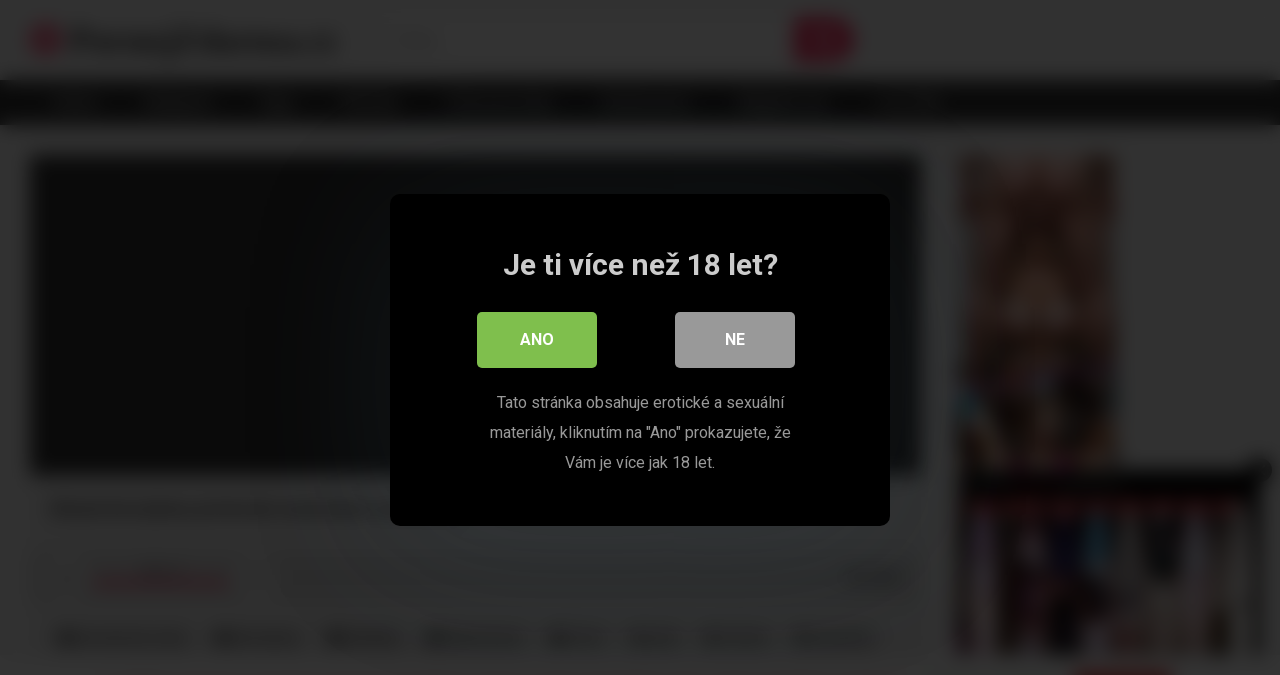

--- FILE ---
content_type: text/html; charset=UTF-8
request_url: https://pornujzdarma.cz/teen/mlada-blondynka-predvede-masturbaci-sve-kundy/
body_size: 22064
content:
<!DOCTYPE html>


<html lang="cs">
<head><style>img.lazy{min-height:1px}</style><link href="https://pornujzdarma.cz/wp-content/plugins/w3-total-cache/pub/js/lazyload.min.js" as="script">
<meta charset="UTF-8">
<meta content='width=device-width, initial-scale=1.0, maximum-scale=1.0, user-scalable=0' name='viewport' />
<link rel="profile" href="http://gmpg.org/xfn/11">
<link rel="icon" href="https://pornujzdarma.cz/wp-content/uploads/2019/06/favicon.ico">

<!-- Meta social networks -->

<!-- Meta Facebook -->
<meta property="fb:app_id" content="966242223397117" />
<meta property="og:url" content="https://pornujzdarma.cz/teen/mlada-blondynka-predvede-masturbaci-sve-kundy/" />
<meta property="og:type" content="article" />
<meta property="og:title" content="Mladá blondýnka předvede masturbaci své kundy" />
<meta property="og:description" content="Mladá blondýnka předvede masturbaci své kundy" />
<meta property="og:image" content="https://pornujzdarma.cz/wp-content/uploads/2020/11/18yo-spinner-beautiful-blonde-kelly-pink-snatch-glowstick-stretch.jpg" />
<meta property="og:image:width" content="200" />
<meta property="og:image:height" content="200" />

<!-- Meta Twitter -->
<meta name="twitter:card" content="summary">
<!--<meta name="twitter:site" content="@site_username">-->
<meta name="twitter:title" content="Mladá blondýnka předvede masturbaci své kundy">
<meta name="twitter:description" content="Mladá blondýnka předvede masturbaci své kundy">
<!--<meta name="twitter:creator" content="@creator_username">-->
<meta name="twitter:image" content="https://pornujzdarma.cz/wp-content/uploads/2020/11/18yo-spinner-beautiful-blonde-kelly-pink-snatch-glowstick-stretch.jpg">
<!--<meta name="twitter:domain" content="YourDomain.com">-->

<!-- Temp Style -->


<style>
	.post-thumbnail {
		aspect-ratio: 16/9;
	}
	.post-thumbnail video,
	.post-thumbnail img {
		object-fit: cover;
	}

			@import url(https://fonts.googleapis.com/css?family=Chivo);
		body.custom-background {
		background-image: url();
		background-color: #181818!important;
		background-repeat: repeat;
		background-attachment: fixed;
	}
	.site-title a {
		font-family: Chivo;
		font-size: 36px;
	}
	.site-branding .logo img {
		max-width: 300px;
		max-height: 120px;
		margin-top: 0px;
		margin-left: 0px;
	}
	a,
	.site-title a i,
	.thumb-block:hover span.title,
	.categories-list .thumb-block:hover .entry-header .cat-title:before,
	.required,
	.post-like a:hover i,
	.top-bar i:hover,
	.menu-toggle i,
	.main-navigation.toggled li:hover > a,
	.main-navigation.toggled li.focus > a,
	.main-navigation.toggled li.current_page_item > a,
	.main-navigation.toggled li.current-menu-item > a,
	#filters .filters-select:after,
	.top-bar .membership a i,
	.thumb-block:hover .photos-count i,
	.aside-filters span:hover a,
	.aside-filters span:hover a i,
	.filters a.active,
	.filters a:hover,
	.archive-aside a:hover,
	#video-links a:hover,
	#video-links a:hover i,
	.video-share .video-share-url a#clickme:hover,
	a#show-sharing-buttons.active,
	a#show-sharing-buttons.active i,
	.morelink:hover,
	.morelink:hover i,
	.footer-menu-container a:hover,
	.categories-list .thumb-block:hover .entry-header span,
	.tags-letter-block .tag-items .tag-item a:hover,
	.menu-toggle-open,
	.search-open {
		color: #FF3565;
	}
	button,
	.button,
	.btn,
	input[type="button"],
	input[type="reset"],
	input[type="submit"],
	.pagination ul li a.current,
	.pagination ul li a:hover,
	body #filters .label.secondary.active,
	.label.secondary:hover,
	.widget_categories ul li a:hover,
	a.tag-cloud-link:hover,
	.template-actors li a:hover,
	.rating-bar-meter,
	.vjs-play-progress,
	#filters .filters-options span:hover,
	.top-bar .social-share a:hover,
	.thumb-block:hover span.hd-video,
	.label:hover,
	.label:focus,
	.label:active,
	.mobile-pagination .pagination-nav span,
	.mobile-pagination .pagination-nav a {
		background-color: #FF3565!important;
	}
	button:hover,
	.button:hover {
		background-color: lighten(#FF3565,50%);
	}
	#video-tabs button.tab-link.active,
	.page-title,
	.page .entry-title,
	.comments-title,
	.comment-reply-title,
	input[type="text"]:focus,
	input[type="email"]:focus,
	input[type="url"]:focus,
	input[type="password"]:focus,
	input[type="search"]:focus,
	input[type="number"]:focus,
	input[type="tel"]:focus,
	input[type="range"]:focus,
	input[type="date"]:focus,
	input[type="month"]:focus,
	input[type="week"]:focus,
	input[type="time"]:focus,
	input[type="datetime"]:focus,
	input[type="datetime-local"]:focus,
	input[type="color"]:focus,
	textarea:focus,
	.filters a.active {
		border-color: #FF3565!important;
	}
	ul li.current-menu-item a {
		border-bottom-color: #FF3565!important;
	}
	.logo-watermark-img {
		max-width: px;
	}
	.video-js .vjs-big-play-button {
		background-color: #FF3565!important;
		border-color: #FF3565!important;
	}
</style>

<!-- Google Analytics -->
<!-- Global site tag (gtag.js) - Google Analytics -->
<script async src="https://www.googletagmanager.com/gtag/js?id=UA-142335904-1"></script>
<script>
  window.dataLayer = window.dataLayer || [];
  function gtag(){dataLayer.push(arguments);}
  gtag('js', new Date());

  gtag('config', 'UA-142335904-1');
</script>
<!-- Meta Verification -->


<style>
			#dclm_modal_screen {
			background-color: rgba(0,0,0,0.8);
		}
		#dclm_modal_content {
			background-color: #000;
		}
		#dclm_modal_content h2 {
			color: #ccc;
		}
		#dclm_modal_content p {
			color: #999;
		}
		#dclm_modal_content nav .av_go {
		background-color: #7fbf4d!important;
	}
	#dclm_modal_content nav .av_no {
		background-color: #999999!important;
	}
	#dclm-logo img {
		opacity: 0.5;
	}
			</style>


<meta name='robots' content='index, follow, max-image-preview:large, max-snippet:-1, max-video-preview:-1' />

	<!-- This site is optimized with the Yoast SEO plugin v26.7 - https://yoast.com/wordpress/plugins/seo/ -->
	<title>Mladá blondýnka předvede masturbaci své kundy &#8902; Pornujzdarma.cz</title>
	<link rel="canonical" href="https://pornujzdarma.cz/teen/mlada-blondynka-predvede-masturbaci-sve-kundy/" />
	<meta property="og:locale" content="cs_CZ" />
	<meta property="og:type" content="article" />
	<meta property="og:title" content="Mladá blondýnka předvede masturbaci své kundy &#8902; Pornujzdarma.cz" />
	<meta property="og:url" content="https://pornujzdarma.cz/teen/mlada-blondynka-predvede-masturbaci-sve-kundy/" />
	<meta property="og:site_name" content="Pornujzdarma.cz" />
	<meta property="article:published_time" content="2020-12-11T19:37:00+00:00" />
	<meta property="og:image" content="https://pornujzdarma.cz/wp-content/uploads/2020/11/18yo-spinner-beautiful-blonde-kelly-pink-snatch-glowstick-stretch.jpg" />
	<meta property="og:image:width" content="316" />
	<meta property="og:image:height" content="178" />
	<meta property="og:image:type" content="image/jpeg" />
	<meta name="author" content="admin" />
	<meta name="twitter:card" content="summary_large_image" />
	<meta name="twitter:label1" content="Napsal(a)" />
	<meta name="twitter:data1" content="admin" />
	<script type="application/ld+json" class="yoast-schema-graph">{"@context":"https://schema.org","@graph":[{"@type":"Article","@id":"https://pornujzdarma.cz/teen/mlada-blondynka-predvede-masturbaci-sve-kundy/#article","isPartOf":{"@id":"https://pornujzdarma.cz/teen/mlada-blondynka-predvede-masturbaci-sve-kundy/"},"author":{"name":"admin","@id":"https://pornujzdarma.cz/#/schema/person/79582ac54eb090921ceb1f8c97c4ea64"},"headline":"Mladá blondýnka předvede masturbaci své kundy","datePublished":"2020-12-11T19:37:00+00:00","mainEntityOfPage":{"@id":"https://pornujzdarma.cz/teen/mlada-blondynka-predvede-masturbaci-sve-kundy/"},"wordCount":8,"commentCount":0,"image":{"@id":"https://pornujzdarma.cz/teen/mlada-blondynka-predvede-masturbaci-sve-kundy/#primaryimage"},"thumbnailUrl":"https://pornujzdarma.cz/wp-content/uploads/2020/11/18yo-spinner-beautiful-blonde-kelly-pink-snatch-glowstick-stretch.jpg","keywords":["18 leté","beautiful","blonde","kelly","snatch"],"articleSection":["Amatérské videa","Blondýnky","Holčičky","Masturbace","Teen"],"inLanguage":"cs","potentialAction":[{"@type":"CommentAction","name":"Comment","target":["https://pornujzdarma.cz/teen/mlada-blondynka-predvede-masturbaci-sve-kundy/#respond"]}]},{"@type":"WebPage","@id":"https://pornujzdarma.cz/teen/mlada-blondynka-predvede-masturbaci-sve-kundy/","url":"https://pornujzdarma.cz/teen/mlada-blondynka-predvede-masturbaci-sve-kundy/","name":"Mladá blondýnka předvede masturbaci své kundy &#8902; Pornujzdarma.cz","isPartOf":{"@id":"https://pornujzdarma.cz/#website"},"primaryImageOfPage":{"@id":"https://pornujzdarma.cz/teen/mlada-blondynka-predvede-masturbaci-sve-kundy/#primaryimage"},"image":{"@id":"https://pornujzdarma.cz/teen/mlada-blondynka-predvede-masturbaci-sve-kundy/#primaryimage"},"thumbnailUrl":"https://pornujzdarma.cz/wp-content/uploads/2020/11/18yo-spinner-beautiful-blonde-kelly-pink-snatch-glowstick-stretch.jpg","datePublished":"2020-12-11T19:37:00+00:00","author":{"@id":"https://pornujzdarma.cz/#/schema/person/79582ac54eb090921ceb1f8c97c4ea64"},"breadcrumb":{"@id":"https://pornujzdarma.cz/teen/mlada-blondynka-predvede-masturbaci-sve-kundy/#breadcrumb"},"inLanguage":"cs","potentialAction":[{"@type":"ReadAction","target":["https://pornujzdarma.cz/teen/mlada-blondynka-predvede-masturbaci-sve-kundy/"]}]},{"@type":"ImageObject","inLanguage":"cs","@id":"https://pornujzdarma.cz/teen/mlada-blondynka-predvede-masturbaci-sve-kundy/#primaryimage","url":"https://pornujzdarma.cz/wp-content/uploads/2020/11/18yo-spinner-beautiful-blonde-kelly-pink-snatch-glowstick-stretch.jpg","contentUrl":"https://pornujzdarma.cz/wp-content/uploads/2020/11/18yo-spinner-beautiful-blonde-kelly-pink-snatch-glowstick-stretch.jpg","width":316,"height":178},{"@type":"BreadcrumbList","@id":"https://pornujzdarma.cz/teen/mlada-blondynka-predvede-masturbaci-sve-kundy/#breadcrumb","itemListElement":[{"@type":"ListItem","position":1,"name":"Domů","item":"https://pornujzdarma.cz/"},{"@type":"ListItem","position":2,"name":"Mladá blondýnka předvede masturbaci své kundy"}]},{"@type":"WebSite","@id":"https://pornujzdarma.cz/#website","url":"https://pornujzdarma.cz/","name":"Pornujzdarma.cz","description":"Pornuj zdarma, to je nejrozsáhlejší a nejaktualizovanější nabídka kvalitního porna na českém internetu. V mnoha kategoriích si vybere opravdu každý.","potentialAction":[{"@type":"SearchAction","target":{"@type":"EntryPoint","urlTemplate":"https://pornujzdarma.cz/?s={search_term_string}"},"query-input":{"@type":"PropertyValueSpecification","valueRequired":true,"valueName":"search_term_string"}}],"inLanguage":"cs"},{"@type":"Person","@id":"https://pornujzdarma.cz/#/schema/person/79582ac54eb090921ceb1f8c97c4ea64","name":"admin","image":{"@type":"ImageObject","inLanguage":"cs","@id":"https://pornujzdarma.cz/#/schema/person/image/","url":"https://secure.gravatar.com/avatar/98b99b084621fd46ba2c849efb92d0b0a3c9f648713ae622131911ecfed8f9a8?s=96&d=mm&r=g","contentUrl":"https://secure.gravatar.com/avatar/98b99b084621fd46ba2c849efb92d0b0a3c9f648713ae622131911ecfed8f9a8?s=96&d=mm&r=g","caption":"admin"}}]}</script>
	<!-- / Yoast SEO plugin. -->


<link rel='dns-prefetch' href='//vjs.zencdn.net' />
<link rel='dns-prefetch' href='//unpkg.com' />
<link rel='dns-prefetch' href='//fonts.googleapis.com' />
<link rel="alternate" type="application/rss+xml" title="Pornujzdarma.cz &raquo; RSS zdroj" href="https://pornujzdarma.cz/feed/" />
<link rel="alternate" type="application/rss+xml" title="Pornujzdarma.cz &raquo; RSS komentářů" href="https://pornujzdarma.cz/comments/feed/" />
<link rel="alternate" type="application/rss+xml" title="Pornujzdarma.cz &raquo; RSS komentářů pro Mladá blondýnka předvede masturbaci své kundy" href="https://pornujzdarma.cz/teen/mlada-blondynka-predvede-masturbaci-sve-kundy/feed/" />
<link rel="alternate" title="oEmbed (JSON)" type="application/json+oembed" href="https://pornujzdarma.cz/wp-json/oembed/1.0/embed?url=https%3A%2F%2Fpornujzdarma.cz%2Fteen%2Fmlada-blondynka-predvede-masturbaci-sve-kundy%2F" />
<link rel="alternate" title="oEmbed (XML)" type="text/xml+oembed" href="https://pornujzdarma.cz/wp-json/oembed/1.0/embed?url=https%3A%2F%2Fpornujzdarma.cz%2Fteen%2Fmlada-blondynka-predvede-masturbaci-sve-kundy%2F&#038;format=xml" />
<style id='wp-img-auto-sizes-contain-inline-css' type='text/css'>
img:is([sizes=auto i],[sizes^="auto," i]){contain-intrinsic-size:3000px 1500px}
/*# sourceURL=wp-img-auto-sizes-contain-inline-css */
</style>
<style id='wp-emoji-styles-inline-css' type='text/css'>

	img.wp-smiley, img.emoji {
		display: inline !important;
		border: none !important;
		box-shadow: none !important;
		height: 1em !important;
		width: 1em !important;
		margin: 0 0.07em !important;
		vertical-align: -0.1em !important;
		background: none !important;
		padding: 0 !important;
	}
/*# sourceURL=wp-emoji-styles-inline-css */
</style>
<style id='wp-block-library-inline-css' type='text/css'>
:root{--wp-block-synced-color:#7a00df;--wp-block-synced-color--rgb:122,0,223;--wp-bound-block-color:var(--wp-block-synced-color);--wp-editor-canvas-background:#ddd;--wp-admin-theme-color:#007cba;--wp-admin-theme-color--rgb:0,124,186;--wp-admin-theme-color-darker-10:#006ba1;--wp-admin-theme-color-darker-10--rgb:0,107,160.5;--wp-admin-theme-color-darker-20:#005a87;--wp-admin-theme-color-darker-20--rgb:0,90,135;--wp-admin-border-width-focus:2px}@media (min-resolution:192dpi){:root{--wp-admin-border-width-focus:1.5px}}.wp-element-button{cursor:pointer}:root .has-very-light-gray-background-color{background-color:#eee}:root .has-very-dark-gray-background-color{background-color:#313131}:root .has-very-light-gray-color{color:#eee}:root .has-very-dark-gray-color{color:#313131}:root .has-vivid-green-cyan-to-vivid-cyan-blue-gradient-background{background:linear-gradient(135deg,#00d084,#0693e3)}:root .has-purple-crush-gradient-background{background:linear-gradient(135deg,#34e2e4,#4721fb 50%,#ab1dfe)}:root .has-hazy-dawn-gradient-background{background:linear-gradient(135deg,#faaca8,#dad0ec)}:root .has-subdued-olive-gradient-background{background:linear-gradient(135deg,#fafae1,#67a671)}:root .has-atomic-cream-gradient-background{background:linear-gradient(135deg,#fdd79a,#004a59)}:root .has-nightshade-gradient-background{background:linear-gradient(135deg,#330968,#31cdcf)}:root .has-midnight-gradient-background{background:linear-gradient(135deg,#020381,#2874fc)}:root{--wp--preset--font-size--normal:16px;--wp--preset--font-size--huge:42px}.has-regular-font-size{font-size:1em}.has-larger-font-size{font-size:2.625em}.has-normal-font-size{font-size:var(--wp--preset--font-size--normal)}.has-huge-font-size{font-size:var(--wp--preset--font-size--huge)}.has-text-align-center{text-align:center}.has-text-align-left{text-align:left}.has-text-align-right{text-align:right}.has-fit-text{white-space:nowrap!important}#end-resizable-editor-section{display:none}.aligncenter{clear:both}.items-justified-left{justify-content:flex-start}.items-justified-center{justify-content:center}.items-justified-right{justify-content:flex-end}.items-justified-space-between{justify-content:space-between}.screen-reader-text{border:0;clip-path:inset(50%);height:1px;margin:-1px;overflow:hidden;padding:0;position:absolute;width:1px;word-wrap:normal!important}.screen-reader-text:focus{background-color:#ddd;clip-path:none;color:#444;display:block;font-size:1em;height:auto;left:5px;line-height:normal;padding:15px 23px 14px;text-decoration:none;top:5px;width:auto;z-index:100000}html :where(.has-border-color){border-style:solid}html :where([style*=border-top-color]){border-top-style:solid}html :where([style*=border-right-color]){border-right-style:solid}html :where([style*=border-bottom-color]){border-bottom-style:solid}html :where([style*=border-left-color]){border-left-style:solid}html :where([style*=border-width]){border-style:solid}html :where([style*=border-top-width]){border-top-style:solid}html :where([style*=border-right-width]){border-right-style:solid}html :where([style*=border-bottom-width]){border-bottom-style:solid}html :where([style*=border-left-width]){border-left-style:solid}html :where(img[class*=wp-image-]){height:auto;max-width:100%}:where(figure){margin:0 0 1em}html :where(.is-position-sticky){--wp-admin--admin-bar--position-offset:var(--wp-admin--admin-bar--height,0px)}@media screen and (max-width:600px){html :where(.is-position-sticky){--wp-admin--admin-bar--position-offset:0px}}

/*# sourceURL=wp-block-library-inline-css */
</style><style id='global-styles-inline-css' type='text/css'>
:root{--wp--preset--aspect-ratio--square: 1;--wp--preset--aspect-ratio--4-3: 4/3;--wp--preset--aspect-ratio--3-4: 3/4;--wp--preset--aspect-ratio--3-2: 3/2;--wp--preset--aspect-ratio--2-3: 2/3;--wp--preset--aspect-ratio--16-9: 16/9;--wp--preset--aspect-ratio--9-16: 9/16;--wp--preset--color--black: #000000;--wp--preset--color--cyan-bluish-gray: #abb8c3;--wp--preset--color--white: #ffffff;--wp--preset--color--pale-pink: #f78da7;--wp--preset--color--vivid-red: #cf2e2e;--wp--preset--color--luminous-vivid-orange: #ff6900;--wp--preset--color--luminous-vivid-amber: #fcb900;--wp--preset--color--light-green-cyan: #7bdcb5;--wp--preset--color--vivid-green-cyan: #00d084;--wp--preset--color--pale-cyan-blue: #8ed1fc;--wp--preset--color--vivid-cyan-blue: #0693e3;--wp--preset--color--vivid-purple: #9b51e0;--wp--preset--gradient--vivid-cyan-blue-to-vivid-purple: linear-gradient(135deg,rgb(6,147,227) 0%,rgb(155,81,224) 100%);--wp--preset--gradient--light-green-cyan-to-vivid-green-cyan: linear-gradient(135deg,rgb(122,220,180) 0%,rgb(0,208,130) 100%);--wp--preset--gradient--luminous-vivid-amber-to-luminous-vivid-orange: linear-gradient(135deg,rgb(252,185,0) 0%,rgb(255,105,0) 100%);--wp--preset--gradient--luminous-vivid-orange-to-vivid-red: linear-gradient(135deg,rgb(255,105,0) 0%,rgb(207,46,46) 100%);--wp--preset--gradient--very-light-gray-to-cyan-bluish-gray: linear-gradient(135deg,rgb(238,238,238) 0%,rgb(169,184,195) 100%);--wp--preset--gradient--cool-to-warm-spectrum: linear-gradient(135deg,rgb(74,234,220) 0%,rgb(151,120,209) 20%,rgb(207,42,186) 40%,rgb(238,44,130) 60%,rgb(251,105,98) 80%,rgb(254,248,76) 100%);--wp--preset--gradient--blush-light-purple: linear-gradient(135deg,rgb(255,206,236) 0%,rgb(152,150,240) 100%);--wp--preset--gradient--blush-bordeaux: linear-gradient(135deg,rgb(254,205,165) 0%,rgb(254,45,45) 50%,rgb(107,0,62) 100%);--wp--preset--gradient--luminous-dusk: linear-gradient(135deg,rgb(255,203,112) 0%,rgb(199,81,192) 50%,rgb(65,88,208) 100%);--wp--preset--gradient--pale-ocean: linear-gradient(135deg,rgb(255,245,203) 0%,rgb(182,227,212) 50%,rgb(51,167,181) 100%);--wp--preset--gradient--electric-grass: linear-gradient(135deg,rgb(202,248,128) 0%,rgb(113,206,126) 100%);--wp--preset--gradient--midnight: linear-gradient(135deg,rgb(2,3,129) 0%,rgb(40,116,252) 100%);--wp--preset--font-size--small: 13px;--wp--preset--font-size--medium: 20px;--wp--preset--font-size--large: 36px;--wp--preset--font-size--x-large: 42px;--wp--preset--spacing--20: 0.44rem;--wp--preset--spacing--30: 0.67rem;--wp--preset--spacing--40: 1rem;--wp--preset--spacing--50: 1.5rem;--wp--preset--spacing--60: 2.25rem;--wp--preset--spacing--70: 3.38rem;--wp--preset--spacing--80: 5.06rem;--wp--preset--shadow--natural: 6px 6px 9px rgba(0, 0, 0, 0.2);--wp--preset--shadow--deep: 12px 12px 50px rgba(0, 0, 0, 0.4);--wp--preset--shadow--sharp: 6px 6px 0px rgba(0, 0, 0, 0.2);--wp--preset--shadow--outlined: 6px 6px 0px -3px rgb(255, 255, 255), 6px 6px rgb(0, 0, 0);--wp--preset--shadow--crisp: 6px 6px 0px rgb(0, 0, 0);}:where(.is-layout-flex){gap: 0.5em;}:where(.is-layout-grid){gap: 0.5em;}body .is-layout-flex{display: flex;}.is-layout-flex{flex-wrap: wrap;align-items: center;}.is-layout-flex > :is(*, div){margin: 0;}body .is-layout-grid{display: grid;}.is-layout-grid > :is(*, div){margin: 0;}:where(.wp-block-columns.is-layout-flex){gap: 2em;}:where(.wp-block-columns.is-layout-grid){gap: 2em;}:where(.wp-block-post-template.is-layout-flex){gap: 1.25em;}:where(.wp-block-post-template.is-layout-grid){gap: 1.25em;}.has-black-color{color: var(--wp--preset--color--black) !important;}.has-cyan-bluish-gray-color{color: var(--wp--preset--color--cyan-bluish-gray) !important;}.has-white-color{color: var(--wp--preset--color--white) !important;}.has-pale-pink-color{color: var(--wp--preset--color--pale-pink) !important;}.has-vivid-red-color{color: var(--wp--preset--color--vivid-red) !important;}.has-luminous-vivid-orange-color{color: var(--wp--preset--color--luminous-vivid-orange) !important;}.has-luminous-vivid-amber-color{color: var(--wp--preset--color--luminous-vivid-amber) !important;}.has-light-green-cyan-color{color: var(--wp--preset--color--light-green-cyan) !important;}.has-vivid-green-cyan-color{color: var(--wp--preset--color--vivid-green-cyan) !important;}.has-pale-cyan-blue-color{color: var(--wp--preset--color--pale-cyan-blue) !important;}.has-vivid-cyan-blue-color{color: var(--wp--preset--color--vivid-cyan-blue) !important;}.has-vivid-purple-color{color: var(--wp--preset--color--vivid-purple) !important;}.has-black-background-color{background-color: var(--wp--preset--color--black) !important;}.has-cyan-bluish-gray-background-color{background-color: var(--wp--preset--color--cyan-bluish-gray) !important;}.has-white-background-color{background-color: var(--wp--preset--color--white) !important;}.has-pale-pink-background-color{background-color: var(--wp--preset--color--pale-pink) !important;}.has-vivid-red-background-color{background-color: var(--wp--preset--color--vivid-red) !important;}.has-luminous-vivid-orange-background-color{background-color: var(--wp--preset--color--luminous-vivid-orange) !important;}.has-luminous-vivid-amber-background-color{background-color: var(--wp--preset--color--luminous-vivid-amber) !important;}.has-light-green-cyan-background-color{background-color: var(--wp--preset--color--light-green-cyan) !important;}.has-vivid-green-cyan-background-color{background-color: var(--wp--preset--color--vivid-green-cyan) !important;}.has-pale-cyan-blue-background-color{background-color: var(--wp--preset--color--pale-cyan-blue) !important;}.has-vivid-cyan-blue-background-color{background-color: var(--wp--preset--color--vivid-cyan-blue) !important;}.has-vivid-purple-background-color{background-color: var(--wp--preset--color--vivid-purple) !important;}.has-black-border-color{border-color: var(--wp--preset--color--black) !important;}.has-cyan-bluish-gray-border-color{border-color: var(--wp--preset--color--cyan-bluish-gray) !important;}.has-white-border-color{border-color: var(--wp--preset--color--white) !important;}.has-pale-pink-border-color{border-color: var(--wp--preset--color--pale-pink) !important;}.has-vivid-red-border-color{border-color: var(--wp--preset--color--vivid-red) !important;}.has-luminous-vivid-orange-border-color{border-color: var(--wp--preset--color--luminous-vivid-orange) !important;}.has-luminous-vivid-amber-border-color{border-color: var(--wp--preset--color--luminous-vivid-amber) !important;}.has-light-green-cyan-border-color{border-color: var(--wp--preset--color--light-green-cyan) !important;}.has-vivid-green-cyan-border-color{border-color: var(--wp--preset--color--vivid-green-cyan) !important;}.has-pale-cyan-blue-border-color{border-color: var(--wp--preset--color--pale-cyan-blue) !important;}.has-vivid-cyan-blue-border-color{border-color: var(--wp--preset--color--vivid-cyan-blue) !important;}.has-vivid-purple-border-color{border-color: var(--wp--preset--color--vivid-purple) !important;}.has-vivid-cyan-blue-to-vivid-purple-gradient-background{background: var(--wp--preset--gradient--vivid-cyan-blue-to-vivid-purple) !important;}.has-light-green-cyan-to-vivid-green-cyan-gradient-background{background: var(--wp--preset--gradient--light-green-cyan-to-vivid-green-cyan) !important;}.has-luminous-vivid-amber-to-luminous-vivid-orange-gradient-background{background: var(--wp--preset--gradient--luminous-vivid-amber-to-luminous-vivid-orange) !important;}.has-luminous-vivid-orange-to-vivid-red-gradient-background{background: var(--wp--preset--gradient--luminous-vivid-orange-to-vivid-red) !important;}.has-very-light-gray-to-cyan-bluish-gray-gradient-background{background: var(--wp--preset--gradient--very-light-gray-to-cyan-bluish-gray) !important;}.has-cool-to-warm-spectrum-gradient-background{background: var(--wp--preset--gradient--cool-to-warm-spectrum) !important;}.has-blush-light-purple-gradient-background{background: var(--wp--preset--gradient--blush-light-purple) !important;}.has-blush-bordeaux-gradient-background{background: var(--wp--preset--gradient--blush-bordeaux) !important;}.has-luminous-dusk-gradient-background{background: var(--wp--preset--gradient--luminous-dusk) !important;}.has-pale-ocean-gradient-background{background: var(--wp--preset--gradient--pale-ocean) !important;}.has-electric-grass-gradient-background{background: var(--wp--preset--gradient--electric-grass) !important;}.has-midnight-gradient-background{background: var(--wp--preset--gradient--midnight) !important;}.has-small-font-size{font-size: var(--wp--preset--font-size--small) !important;}.has-medium-font-size{font-size: var(--wp--preset--font-size--medium) !important;}.has-large-font-size{font-size: var(--wp--preset--font-size--large) !important;}.has-x-large-font-size{font-size: var(--wp--preset--font-size--x-large) !important;}
/*# sourceURL=global-styles-inline-css */
</style>

<style id='classic-theme-styles-inline-css' type='text/css'>
/*! This file is auto-generated */
.wp-block-button__link{color:#fff;background-color:#32373c;border-radius:9999px;box-shadow:none;text-decoration:none;padding:calc(.667em + 2px) calc(1.333em + 2px);font-size:1.125em}.wp-block-file__button{background:#32373c;color:#fff;text-decoration:none}
/*# sourceURL=/wp-includes/css/classic-themes.min.css */
</style>
<link rel='stylesheet' id='cookie-law-info-css' href='https://pornujzdarma.cz/wp-content/plugins/cookie-law-info/legacy/public/css/cookie-law-info-public.css?ver=3.3.9.1' type='text/css' media='all' />
<link rel='stylesheet' id='cookie-law-info-gdpr-css' href='https://pornujzdarma.cz/wp-content/plugins/cookie-law-info/legacy/public/css/cookie-law-info-gdpr.css?ver=3.3.9.1' type='text/css' media='all' />
<link rel='stylesheet' id='wpst-font-awesome-css' href='https://pornujzdarma.cz/wp-content/themes/ultimatube/assets/stylesheets/font-awesome/css/font-awesome.min.css?ver=4.7.0' type='text/css' media='all' />
<link rel='stylesheet' id='wpst-videojs-style-css' href='//vjs.zencdn.net/7.8.4/video-js.css?ver=7.8.4' type='text/css' media='all' />
<link rel='stylesheet' id='wpst-style-css' href='https://pornujzdarma.cz/wp-content/themes/ultimatube/style.css?ver=1.7.0.1768157141' type='text/css' media='all' />
<link rel='stylesheet' id='wpst-roboto-font-css' href='https://fonts.googleapis.com/css?family=Roboto%3A400%2C700&#038;ver=1.7.0' type='text/css' media='all' />
<link rel='stylesheet' id='dclm-disclaimer-style-css' href='https://pornujzdarma.cz/wp-content/plugins/!wps-disclaimer/public/assets/css/disclaimer.css?ver=1.0.5' type='text/css' media='all' />
<script type="text/javascript" src="https://pornujzdarma.cz/wp-includes/js/jquery/jquery.min.js?ver=3.7.1" id="jquery-core-js"></script>
<script type="text/javascript" src="https://pornujzdarma.cz/wp-includes/js/jquery/jquery-migrate.min.js?ver=3.4.1" id="jquery-migrate-js"></script>
<script type="text/javascript" id="cookie-law-info-js-extra">
/* <![CDATA[ */
var Cli_Data = {"nn_cookie_ids":[],"cookielist":[],"non_necessary_cookies":[],"ccpaEnabled":"","ccpaRegionBased":"","ccpaBarEnabled":"","strictlyEnabled":["necessary","obligatoire"],"ccpaType":"gdpr","js_blocking":"","custom_integration":"","triggerDomRefresh":"","secure_cookies":""};
var cli_cookiebar_settings = {"animate_speed_hide":"500","animate_speed_show":"500","background":"#FFF","border":"#b1a6a6c2","border_on":"","button_1_button_colour":"#dd3333","button_1_button_hover":"#b12929","button_1_link_colour":"#fff","button_1_as_button":"1","button_1_new_win":"","button_2_button_colour":"#333","button_2_button_hover":"#292929","button_2_link_colour":"#444","button_2_as_button":"","button_2_hidebar":"","button_3_button_colour":"#000","button_3_button_hover":"#000000","button_3_link_colour":"#fff","button_3_as_button":"1","button_3_new_win":"","button_4_button_colour":"#000","button_4_button_hover":"#000000","button_4_link_colour":"#62a329","button_4_as_button":"","button_7_button_colour":"#61a229","button_7_button_hover":"#4e8221","button_7_link_colour":"#fff","button_7_as_button":"1","button_7_new_win":"","font_family":"inherit","header_fix":"","notify_animate_hide":"1","notify_animate_show":"","notify_div_id":"#cookie-law-info-bar","notify_position_horizontal":"right","notify_position_vertical":"bottom","scroll_close":"","scroll_close_reload":"","accept_close_reload":"","reject_close_reload":"","showagain_tab":"","showagain_background":"#fff","showagain_border":"#000","showagain_div_id":"#cookie-law-info-again","showagain_x_position":"100px","text":"#dd3333","show_once_yn":"","show_once":"10000","logging_on":"","as_popup":"","popup_overlay":"1","bar_heading_text":"","cookie_bar_as":"banner","popup_showagain_position":"bottom-right","widget_position":"left"};
var log_object = {"ajax_url":"https://pornujzdarma.cz/wp-admin/admin-ajax.php"};
//# sourceURL=cookie-law-info-js-extra
/* ]]> */
</script>
<script type="text/javascript" src="https://pornujzdarma.cz/wp-content/plugins/cookie-law-info/legacy/public/js/cookie-law-info-public.js?ver=3.3.9.1" id="cookie-law-info-js"></script>
<link rel="https://api.w.org/" href="https://pornujzdarma.cz/wp-json/" /><link rel="alternate" title="JSON" type="application/json" href="https://pornujzdarma.cz/wp-json/wp/v2/posts/7878" /><link rel="EditURI" type="application/rsd+xml" title="RSD" href="https://pornujzdarma.cz/xmlrpc.php?rsd" />
<meta name="generator" content="WordPress 6.9" />
<link rel='shortlink' href='https://pornujzdarma.cz/?p=7878' />
<link rel="pingback" href="https://pornujzdarma.cz/xmlrpc.php"></head>  <body  class="wp-singular post-template-default single single-post postid-7878 single-format-video wp-theme-ultimatube custom-background">  <div id="page"> 	<a class="skip-link screen-reader-text" href="#content">Skip to content</a>  	<div class="header row"> 		<div class="site-branding"> 			<div class="logo"> 															<p class="site-title"><a href="https://pornujzdarma.cz/" rel="home"> 																								<i class="fa fa-play-circle"></i> 														PornujZdarma.cz								</a></p> 										 				 							</div> 		</div><!-- .site-branding --> 		 		<div class="search-menu-mobile"> 	<div class="header-search-mobile"> 		<i class="fa fa-search"></i>     	</div>	 	<div id="menu-toggle"> 		<i class="fa fa-bars"></i> 	</div> </div>  <div class="header-search"> 	<form method="get" id="searchform" action="https://pornujzdarma.cz/">         					<input class="input-group-field" value="Hledej..." name="s" id="s" onfocus="if (this.value == 'Hledej...') {this.value = '';}" onblur="if (this.value == '') {this.value = 'Hledej...';}" type="text" /> 				 		<input class="fa-input" type="submit" id="searchsubmit" value="&#xf002;" />         	</form> </div> 		<nav id="site-navigation" class="main-navigation" role="navigation"> 						<div id="head-mobile"></div> 			<div class="button-nav"></div>			 			<ul id="menu-main-menu" class="menu"><li id="menu-item-10" class="menu-item menu-item-type-custom menu-item-object-custom menu-item-home menu-item-10"><a href="https://pornujzdarma.cz">Domů</a></li> <li id="menu-item-11" class="menu-item menu-item-type-post_type menu-item-object-page menu-item-11"><a href="https://pornujzdarma.cz/kategorie/">Kategorie</a></li> <li id="menu-item-12" class="menu-item menu-item-type-post_type menu-item-object-page menu-item-12"><a href="https://pornujzdarma.cz/tagy/">Tagy</a></li> <li id="menu-item-13" class="menu-item menu-item-type-post_type menu-item-object-page menu-item-13"><a href="https://pornujzdarma.cz/herecky/">Herečky</a></li> <li id="menu-item-1515" class="menu-item menu-item-type-taxonomy menu-item-object-category menu-item-1515"><a href="https://pornujzdarma.cz/category/porno-pro-zeny/">Porno pro ženy</a></li> <li id="menu-item-5014" class="menu-item menu-item-type-taxonomy menu-item-object-category menu-item-5014"><a href="https://pornujzdarma.cz/category/ceske-porno/">České porno</a></li> <li id="menu-item-2157" class="menu-item menu-item-type-post_type menu-item-object-page menu-item-2157"><a href="https://pornujzdarma.cz/blog/">Magazín sex</a></li> <li id="menu-item-4131" class="menu-item menu-item-type-custom menu-item-object-custom menu-item-4131"><a href="https://prtord.com/?siteId=jasmin&#038;categoryName=&#038;pageName=home&#038;performerName=&#038;prm%5Bpsid%5D=pornujzdarma&#038;prm%5Bpstool%5D=205_1&#038;prm%5Bpsprogram%5D=revs&#038;prm%5Bcampaign_id%5D=&#038;subAffId=SUBAFFID&#038;filters=">Live chat</a></li> </ul>		</nav> 	</div> 	<div class="clear"></div>   	 	<div id="content" class="site-content row">  	<div id="primary" class="content-area"> 		<main id="main" class="site-main" role="main">  		 <article id="post-7878" class="post-7878 post type-post status-publish format-video has-post-thumbnail hentry category-amaterske-videa category-blondyny category-holcicky category-masturbace category-teen tag-18yo tag-beautiful tag-blonde tag-kelly tag-snatch post_format-post-format-video actors-pink" itemprop="video" itemscope itemtype="https://schema.org/VideoObject">  	<div class="entry-content"> 		 <div class="video-player-area 	with-sidebar-ads">  	<meta itemprop="author" content="admin" /> 	<meta itemprop="name" content="Mladá blondýnka předvede masturbaci své kundy" /> 			<meta itemprop="description" content="Mladá blondýnka předvede masturbaci své kundy" /> 		<meta itemprop="duration" content="P0DT0H9M20S" /> 	<meta itemprop="thumbnailUrl" content="https://fi1-ph.ypncdn.com/videos/202004/07/301269262/original/8(m=e8KSKgaaaa)(mh=xIh7PXFr6CgQVQ6z).jpg" /> 			<meta itemprop="embedURL" content="https://www.youporn.com/embed/16153534/18yo-spinner-beautiful-blonde-kelly-pink-snatch-glowstick-stretch" /> 		<meta itemprop="uploadDate" content="2020-12-11T20:37:00+01:00" />  	 	<div class="video-player"> 					<div class="responsive-player"> 				<iframe src="https://pornujzdarma.cz/wp-content/plugins/clean-tube-player/public/player-x.php?q=[base64]" frameborder="0" scrolling="no" allowfullscreen></iframe>			</div> 		 		<!-- Inside video player advertising --> 								</div>  	 						<div class="happy-under-player"> 									<div class="under-player-desktop"> 						<div id = "object_container" style="width:400px;height:300px"></div><script src="https://ptwmemd.com/embed/lfcht?c=object_container&site=jasmin&cobrandId=&psid=pornujzdarma&pstool=320_1&psprogram=revs&campaign_id=&category=girl&forcedPerformers[]=&vp[showChat]=true&vp[chatAutoHide]=false&vp[showCallToAction]=true&vp[showPerformerName]=false&vp[showPerformerStatus]=false&ctaLabelKey=udmn&landingTarget=freechat&filters=&ms_notrack=1&subAffId={SUBAFFID}"></script>					</div> 											</div> 			 	<div class="video-infos"> 		<div class="title-views"> 			<h1 itemprop="name">Mladá blondýnka předvede masturbaci své kundy</h1>					</div> 			</div>  	<div class="video-actions"> 					<div id="video-rate"><div class="post-like"><a href="#" data-post_id="7878" data-post_like="like"><span class="like" title="Líbí se mi"><span id="more"><i class="fa fa-thumbs-up"></i></span></a> 		<div class="rating-likes-bar"> 			<div class="likes"><span class="likes_count">0</span> / <span class="dislikes_count">0</span></div> 			<div class="rating-bar"> 				<div class="rating-bar-meter"></div> 			</div> 		</div> 		<a href="#" data-post_id="7878" data-post_like="dislike"> 			<span title="Nelíbí se mi" class="qtip dislike"><span id="less"><i class="fa fa-thumbs-down fa-flip-horizontal"></i></span></span> 		</a></div></div> 							<div id="video-links"> 				<a id="show-sharing-buttons" href="#!"><i class="fa fa-share-alt"></i> Sdílet</a> 							</div> 			</div> 			<div class="video-share"> 			<span class="title">Sdílet</span> 			<div class="share-buttons"> 					<!-- Facebook --> 			<div id="fb-root"></div> 		<script>(function(d, s, id) {
		var js, fjs = d.getElementsByTagName(s)[0];
		if (d.getElementById(id)) return;
		js = d.createElement(s); js.id = id;
		js.src = 'https://connect.facebook.net/fr_FR/sdk.js#xfbml=1&version=v2.12';
		fjs.parentNode.insertBefore(js, fjs);
		}(document, 'script', 'facebook-jssdk'));</script> 		<a target="_blank" href="https://www.facebook.com/sharer/sharer.php?u=https://pornujzdarma.cz/teen/mlada-blondynka-predvede-masturbaci-sve-kundy/&amp;src=sdkpreparse"><i id="facebook" class="fa fa-facebook"></i></a> 	 	<!-- Twitter --> 			<a target="_blank" href="https://twitter.com/home?status=https://pornujzdarma.cz/teen/mlada-blondynka-predvede-masturbaci-sve-kundy/"><i id="twitter" class="fa fa-twitter"></i></a> 	 	<!-- Google Plus --> 			<a target="_blank" href="https://plus.google.com/share?url=https://pornujzdarma.cz/teen/mlada-blondynka-predvede-masturbaci-sve-kundy/"><i id="googleplus" class="fa fa-google-plus"></i></a> 	 	<!-- Linkedin --> 			<a target="_blank" href="https://www.linkedin.com/shareArticle?mini=true&amp;url=https://pornujzdarma.cz/teen/mlada-blondynka-predvede-masturbaci-sve-kundy/&amp;title=Mladá blondýnka předvede masturbaci své kundy&amp;summary=test&amp;source=https://pornujzdarma.cz"><i id="linkedin" class="fa fa-linkedin"></i></a> 			 	<!-- Tumblr --> 			<a target="_blank" href="http://tumblr.com/widgets/share/tool?canonicalUrl=https://pornujzdarma.cz/teen/mlada-blondynka-predvede-masturbaci-sve-kundy/"><i id="tumblr" class="fa fa-tumblr-square"></i></a> 	 	<!-- Reddit --> 			<a target="_blank" href="http://www.reddit.com/submit?url"><i id="reddit" class="fa fa-reddit-square"></i></a> 	 	<!-- Odnoklassniki --> 			<a target="_blank" href="http://www.odnoklassniki.ru/dk?st.cmd=addShare&st._surl=https://pornujzdarma.cz/teen/mlada-blondynka-predvede-masturbaci-sve-kundy/&title=Mladá blondýnka předvede masturbaci své kundy"><i id="odnoklassniki" class="fa fa-odnoklassniki"></i></a> 	 	<!-- VK --> 			<script type="text/javascript" src="https://vk.com/js/api/share.js?95" charset="windows-1251"></script> 		<a href="http://vk.com/share.php?url=https://pornujzdarma.cz/teen/mlada-blondynka-predvede-masturbaci-sve-kundy/" target="_blank"><i id="vk" class="fa fa-vk"></i></a> 	 	<!-- Email --> 			<a target="_blank" href="mailto:?subject=&amp;body=https://pornujzdarma.cz/teen/mlada-blondynka-predvede-masturbaci-sve-kundy/"><i id="email" class="fa fa-envelope"></i></a> 				</div> 			<div class="video-share-url"> 				<textarea id="copyme" readonly="readonly">https://pornujzdarma.cz/teen/mlada-blondynka-predvede-masturbaci-sve-kundy/</textarea> 				<a id="clickme">Kopírovat odkaz</a> 				<textarea id="temptext"></textarea> 			</div> 			<div class="clear"></div> 		</div> 	 			<div class="video-tags"> 			<div class="tags-list"><a href="https://pornujzdarma.cz/category/amaterske-videa/" class="label" title="Amatérské videa"><i class="fa fa-folder"></i> Amatérské videa</a><a href="https://pornujzdarma.cz/category/blondyny/" class="label" title="Blondýnky"><i class="fa fa-folder"></i> Blondýnky</a><a href="https://pornujzdarma.cz/category/holcicky/" class="label" title="Holčičky"><i class="fa fa-folder"></i> Holčičky</a><a href="https://pornujzdarma.cz/category/masturbace/" class="label" title="Masturbace"><i class="fa fa-folder"></i> Masturbace</a><a href="https://pornujzdarma.cz/category/teen/" class="label" title="Teen"><i class="fa fa-folder"></i> Teen</a><a href="https://pornujzdarma.cz/actor/pink/" class="label" title="pink"><i class="fa fa-star"></i> pink</a><a href="https://pornujzdarma.cz/tag/18yo/" class="label" title="18 leté"><i class="fa fa-tag"></i> 18 leté</a><a href="https://pornujzdarma.cz/tag/beautiful/" class="label" title="beautiful"><i class="fa fa-tag"></i> beautiful</a><a href="https://pornujzdarma.cz/tag/blonde/" class="label" title="blonde"><i class="fa fa-tag"></i> blonde</a><a href="https://pornujzdarma.cz/tag/kelly/" class="label" title="kelly"><i class="fa fa-tag"></i> kelly</a><a href="https://pornujzdarma.cz/tag/snatch/" class="label" title="snatch"><i class="fa fa-tag"></i> snatch</a></div>		</div> 	 	<!-- Description --> 	 </div><!-- .video-player-area --> 				<div class="sidebar-ads"> 		<script type="application/javascript">
    var ad_idzone = "4071490",
    ad_width = "160",
    ad_height = "600"
</script>  <script type="application/javascript" src="https://a.realsrv.com/ads.js"></script>  <noscript>      <iframe src="https://syndication.realsrv.com/ads-iframe-display.php?idzone=4071490&output=noscript" width="160" height="600" scrolling="no" marginwidth="0" marginheight="0" frameborder="0"></iframe>  </noscript>	</div>	</div>  	<div class="under-video-block"> 								<div class="videos-list"> 			 <article data-video-id="video_1" data-main-thumb="https://pornujzdarma.cz/wp-content/uploads/2026/01/stepdaughter-fucked-in-uniform-before-going-to-school-ai-generated.jpg" data-trailer="https://pornujzdarma.cz/wp-content/uploads/2026/01/stepdaughter-fucked-in-uniform-before-going-to-school-ai-generated.mp4" class="thumb-block video-preview-item full-width post-10480 post type-post status-publish format-video has-post-thumbnail hentry category-holcicky tag-fucked tag-school tag-uniform post_format-post-format-video" data-post-id="10480"> 	<a href="https://pornujzdarma.cz/holcicky/umela-inteligence-vytvorila-neuveritelne-porno-ai-porn/" title="Umělá inteligence vytvořila neuvěřitelné porno &#8211; AI porn"> 		<div class="post-thumbnail"> 			 			<div class="post-thumbnail-container"><img class="video-main-thumb lazy" width="300" height="168.75" src="data:image/svg+xml,%3Csvg%20xmlns='http://www.w3.org/2000/svg'%20viewBox='0%200%20300%20168'%3E%3C/svg%3E" data-src="https://pornujzdarma.cz/wp-content/uploads/2026/01/stepdaughter-fucked-in-uniform-before-going-to-school-ai-generated.jpg" alt="Umělá inteligence vytvořila neuvěřitelné porno &#8211; AI porn"></div>			<div class="video-overlay"></div>  						<span class="duration">10:00</span>		</div> 		<header class="entry-header"> 			<span class="title">Umělá inteligence vytvořila neuvěřitelné porno &#8211; AI porn</span> 							<div class="under-thumb"> 										<span class="rating"><i class="fa fa-thumbs-up"></i> 97%</span>				</div> 					</header> 	</a> </article>  <article data-video-id="video_2" data-main-thumb="https://pornujzdarma.cz/wp-content/uploads/2026/01/uttaran20-hot-teens-amateur-threesome-ffm.jpg" data-trailer="https://pornujzdarma.cz/wp-content/uploads/2026/01/uttaran20-hot-teens-amateur-threesome-ffm.mp4" class="thumb-block video-preview-item full-width post-10472 post type-post status-publish format-video has-post-thumbnail hentry category-amaterske-videa tag-amateur tag-amateur-threesome tag-ffm tag-hot tag-teens tag-threesome post_format-post-format-video" data-post-id="10472"> 	<a href="https://pornujzdarma.cz/amaterske-videa/amaterska-trojka-v-koupelne/" title="Amatérská trojka v koupelně"> 		<div class="post-thumbnail"> 			 			<div class="post-thumbnail-container"><img class="video-main-thumb lazy" width="300" height="168.75" src="data:image/svg+xml,%3Csvg%20xmlns='http://www.w3.org/2000/svg'%20viewBox='0%200%20300%20168'%3E%3C/svg%3E" data-src="https://pornujzdarma.cz/wp-content/uploads/2026/01/uttaran20-hot-teens-amateur-threesome-ffm.jpg" alt="Amatérská trojka v koupelně"></div>			<div class="video-overlay"></div>  						<span class="duration">31:00</span>		</div> 		<header class="entry-header"> 			<span class="title">Amatérská trojka v koupelně</span> 							<div class="under-thumb"> 										<span class="rating"><i class="fa fa-thumbs-up"></i> 94%</span>				</div> 					</header> 	</a> </article>  <article data-video-id="video_3" data-main-thumb="https://pornujzdarma.cz/wp-content/uploads/2026/01/amateur-teens-first-anal-training.jpg" data-trailer="https://pornujzdarma.cz/wp-content/uploads/2026/01/amateur-teens-first-anal-training.mp4" class="thumb-block video-preview-item full-width post-10471 post type-post status-publish format-video has-post-thumbnail hentry category-amaterske-videa tag-amateur tag-amateur-teen tag-anal tag-anal-training tag-first tag-first-anal tag-teens tag-training post_format-post-format-video" data-post-id="10471"> 	<a href="https://pornujzdarma.cz/amaterske-videa/analek-potrebuje-vytrenovat/" title="Análek potřebuje vytrénovat"> 		<div class="post-thumbnail"> 			 			<div class="post-thumbnail-container"><img class="video-main-thumb lazy" width="300" height="168.75" src="data:image/svg+xml,%3Csvg%20xmlns='http://www.w3.org/2000/svg'%20viewBox='0%200%20300%20168'%3E%3C/svg%3E" data-src="https://pornujzdarma.cz/wp-content/uploads/2026/01/amateur-teens-first-anal-training.jpg" alt="Análek potřebuje vytrénovat"></div>			<div class="video-overlay"></div>  						<span class="duration">19:00</span>		</div> 		<header class="entry-header"> 			<span class="title">Análek potřebuje vytrénovat</span> 							<div class="under-thumb"> 										<span class="rating"><i class="fa fa-thumbs-up"></i> 97%</span>				</div> 					</header> 	</a> </article>  <article data-video-id="video_4" data-main-thumb="https://pornujzdarma.cz/wp-content/uploads/2023/04/18-year-old-twin-fucked-in-a-hostel.jpg" data-trailer="https://pornujzdarma.cz/wp-content/uploads/2023/04/18-year-old-twin-fucked-in-a-hostel.mp4" class="thumb-block video-preview-item full-width post-10288 post type-post status-publish format-video has-post-thumbnail hentry category-teen tag-502 tag-fucked tag-old tag-twin post_format-post-format-video" data-post-id="10288"> 	<a href="https://pornujzdarma.cz/teen/fake-hostel-dvojcatka/" title="Fake Hostel &#8211; Dvojčátka"> 		<div class="post-thumbnail"> 			 			<div class="post-thumbnail-container"><img class="video-main-thumb lazy" width="300" height="168.75" src="data:image/svg+xml,%3Csvg%20xmlns='http://www.w3.org/2000/svg'%20viewBox='0%200%20300%20168'%3E%3C/svg%3E" data-src="https://pornujzdarma.cz/wp-content/uploads/2023/04/18-year-old-twin-fucked-in-a-hostel.jpg" alt="Fake Hostel &#8211; Dvojčátka"></div>			<div class="video-overlay"></div>  						<span class="duration">08:00</span>		</div> 		<header class="entry-header"> 			<span class="title">Fake Hostel &#8211; Dvojčátka</span> 							<div class="under-thumb"> 										<span class="rating"><i class="fa fa-thumbs-up"></i> 95%</span>				</div> 					</header> 	</a> </article>  <article data-video-id="video_5" data-main-thumb="https://pornujzdarma.cz/wp-content/uploads/2024/02/stepsister-but-the-fucking-is-good-morning-body-swap.jpg" data-trailer="https://pornujzdarma.cz/wp-content/uploads/2024/02/stepsister-but-the-fucking-is-good-morning-body-swap.mp4" class="thumb-block video-preview-item full-width post-10455 post type-post status-publish format-video has-post-thumbnail hentry category-teen tag-body tag-fucking tag-good tag-morning tag-swap post_format-post-format-video" data-post-id="10455"> 	<a href="https://pornujzdarma.cz/teen/je-na-case-se-vyspat-s-nevlastni-sestrou/" title="Je na čase se vyspat s nevlastní sestrou"> 		<div class="post-thumbnail"> 			 			<div class="post-thumbnail-container"><img class="video-main-thumb lazy" width="300" height="168.75" src="data:image/svg+xml,%3Csvg%20xmlns='http://www.w3.org/2000/svg'%20viewBox='0%200%20300%20168'%3E%3C/svg%3E" data-src="https://pornujzdarma.cz/wp-content/uploads/2024/02/stepsister-but-the-fucking-is-good-morning-body-swap.jpg" alt="Je na čase se vyspat s nevlastní sestrou"></div>			<div class="video-overlay"></div>  						<span class="duration">22:00</span>		</div> 		<header class="entry-header"> 			<span class="title">Je na čase se vyspat s nevlastní sestrou</span> 							<div class="under-thumb"> 										<span class="rating"><i class="fa fa-thumbs-up"></i> 99%</span>				</div> 					</header> 	</a> </article>  <article data-video-id="video_6" data-main-thumb="https://pornujzdarma.cz/wp-content/uploads/2023/07/she-found-him-on-the-best-czech-amateur-site.jpg" data-trailer="https://pornujzdarma.cz/wp-content/uploads/2023/07/she-found-him-on-the-best-czech-amateur-site.mp4" class="thumb-block video-preview-item full-width post-10361 post type-post status-publish format-video has-post-thumbnail hentry category-amaterske-videa category-holcicky category-koureni category-lizani category-masturbace category-sex tag-amateur tag-best tag-czech post_format-post-format-video" data-post-id="10361"> 	<a href="https://pornujzdarma.cz/holcicky/cesky-par-se-predvede-pred-kamerou/" title="Český pár se předvede před kamerou"> 		<div class="post-thumbnail"> 			 			<div class="post-thumbnail-container"><img class="video-main-thumb lazy" width="300" height="168.75" src="data:image/svg+xml,%3Csvg%20xmlns='http://www.w3.org/2000/svg'%20viewBox='0%200%20300%20168'%3E%3C/svg%3E" data-src="https://pornujzdarma.cz/wp-content/uploads/2023/07/she-found-him-on-the-best-czech-amateur-site.jpg" alt="Český pár se předvede před kamerou"></div>			<div class="video-overlay"></div>  						<span class="duration">08:00</span>		</div> 		<header class="entry-header"> 			<span class="title">Český pár se předvede před kamerou</span> 							<div class="under-thumb"> 										<span class="rating"><i class="fa fa-thumbs-up"></i> 94%</span>				</div> 					</header> 	</a> </article>  <article data-video-id="video_7" data-main-thumb="https://pornujzdarma.cz/wp-content/uploads/2023/09/threesome-with-beautiful-hot-euro-teens.jpg" data-trailer="https://pornujzdarma.cz/wp-content/uploads/2023/09/threesome-with-beautiful-hot-euro-teens.mp4" class="thumb-block video-preview-item full-width post-10390 post type-post status-publish format-video has-post-thumbnail hentry category-amaterske-videa category-holcicky category-teen category-trojka tag-beautiful tag-euro tag-hot tag-teens tag-threesome tag-with post_format-post-format-video" data-post-id="10390"> 	<a href="https://pornujzdarma.cz/trojka/holky-se-tesi-na-trojku/" title="Holky se těší na trojku"> 		<div class="post-thumbnail"> 			 			<div class="post-thumbnail-container"><img class="video-main-thumb lazy" width="300" height="168.75" src="data:image/svg+xml,%3Csvg%20xmlns='http://www.w3.org/2000/svg'%20viewBox='0%200%20300%20168'%3E%3C/svg%3E" data-src="https://pornujzdarma.cz/wp-content/uploads/2023/09/threesome-with-beautiful-hot-euro-teens.jpg" alt="Holky se těší na trojku"></div>			<div class="video-overlay"></div>  						<span class="duration">06:00</span>		</div> 		<header class="entry-header"> 			<span class="title">Holky se těší na trojku</span> 							<div class="under-thumb"> 										<span class="rating"><i class="fa fa-thumbs-up"></i> 98%</span>				</div> 					</header> 	</a> </article>  <article data-video-id="video_8" data-main-thumb="https://pornujzdarma.cz/wp-content/uploads/2023/10/young-libertines-the-cum-shot-best-surprise-foxy-di-teen-porn.jpg" data-trailer="https://pornujzdarma.cz/wp-content/uploads/2023/10/young-libertines-the-cum-shot-best-surprise-foxy-di-teen-porn.mp4" class="thumb-block video-preview-item full-width post-10432 post type-post status-publish format-video has-post-thumbnail hentry category-amaterske-videa category-masturbace tag-best tag-porn tag-surprise tag-teen tag-young post_format-post-format-video actors-foxy actors-foxy-di" data-post-id="10432"> 	<a href="https://pornujzdarma.cz/masturbace/sex-a-mladou-zenou/" title="Sex a mladou ženou"> 		<div class="post-thumbnail"> 			 			<div class="post-thumbnail-container"><img class="video-main-thumb lazy" width="300" height="168.75" src="data:image/svg+xml,%3Csvg%20xmlns='http://www.w3.org/2000/svg'%20viewBox='0%200%20300%20168'%3E%3C/svg%3E" data-src="https://pornujzdarma.cz/wp-content/uploads/2023/10/young-libertines-the-cum-shot-best-surprise-foxy-di-teen-porn.jpg" alt="Sex a mladou ženou"></div>			<div class="video-overlay"></div>  						<span class="duration">07:00</span>		</div> 		<header class="entry-header"> 			<span class="title">Sex a mladou ženou</span> 							<div class="under-thumb"> 										<span class="rating"><i class="fa fa-thumbs-up"></i> 95%</span>				</div> 					</header> 	</a> </article>  <article data-video-id="video_9" data-main-thumb="https://pornujzdarma.cz/wp-content/uploads/2023/10/yoga-step-sis-babe-makes-him-cum-in-panties-and-pull-them-up.jpg" data-trailer="https://pornujzdarma.cz/wp-content/uploads/2023/10/yoga-step-sis-babe-makes-him-cum-in-panties-and-pull-them-up.mp4" class="thumb-block video-preview-item full-width post-10433 post type-post status-publish format-video has-post-thumbnail hentry category-masturbace tag-babe tag-cum tag-panties tag-step tag-yoga post_format-post-format-video" data-post-id="10433"> 	<a href="https://pornujzdarma.cz/masturbace/ranni-joga-a-vystrik-do-kalhotek/" title="Ranní jóga a výstřik do kalhotek"> 		<div class="post-thumbnail"> 			 			<div class="post-thumbnail-container"><img class="video-main-thumb lazy" width="300" height="168.75" src="data:image/svg+xml,%3Csvg%20xmlns='http://www.w3.org/2000/svg'%20viewBox='0%200%20300%20168'%3E%3C/svg%3E" data-src="https://pornujzdarma.cz/wp-content/uploads/2023/10/yoga-step-sis-babe-makes-him-cum-in-panties-and-pull-them-up.jpg" alt="Ranní jóga a výstřik do kalhotek"></div>			<div class="video-overlay"></div>  						<span class="duration">11:00</span>		</div> 		<header class="entry-header"> 			<span class="title">Ranní jóga a výstřik do kalhotek</span> 							<div class="under-thumb"> 										<span class="rating"><i class="fa fa-thumbs-up"></i> 97%</span>				</div> 					</header> 	</a> </article>  <article data-video-id="video_10" data-main-thumb="https://pornujzdarma.cz/wp-content/uploads/2023/09/she-k-me-with-her-angel-face-shemale-teen.jpg" data-trailer="https://pornujzdarma.cz/wp-content/uploads/2023/09/she-k-me-with-her-angel-face-shemale-teen.mp4" class="thumb-block video-preview-item full-width post-10401 post type-post status-publish format-video has-post-thumbnail hentry category-amaterske-videa category-teen tag-angel tag-face tag-shemale tag-teen tag-with post_format-post-format-video" data-post-id="10401"> 	<a href="https://pornujzdarma.cz/teen/to-co-ma-v-kalhotkach-nikdo-necekal/" title="To co má v kalhotkách nikdo nečekal"> 		<div class="post-thumbnail"> 			 			<div class="post-thumbnail-container"><img class="video-main-thumb lazy" width="300" height="168.75" src="data:image/svg+xml,%3Csvg%20xmlns='http://www.w3.org/2000/svg'%20viewBox='0%200%20300%20168'%3E%3C/svg%3E" data-src="https://pornujzdarma.cz/wp-content/uploads/2023/09/she-k-me-with-her-angel-face-shemale-teen.jpg" alt="To co má v kalhotkách nikdo nečekal"></div>			<div class="video-overlay"></div>  						<span class="duration">11:00</span>		</div> 		<header class="entry-header"> 			<span class="title">To co má v kalhotkách nikdo nečekal</span> 							<div class="under-thumb"> 										<span class="rating"><i class="fa fa-thumbs-up"></i> 82%</span>				</div> 					</header> 	</a> </article> 			</div> 						<div class="clear"></div> 							<div class="show-more-related"> 					<a class="button" href="https://pornujzdarma.cz/category/amaterske-videa/">Ukázat více doporučených videí</a> 				</div> 					         	</div> <div class="clear"></div> 	 </article><!-- #post-## --> 		</main><!-- #main --> 	</div><!-- #primary -->  		<div class="clear"></div>  					<div class="happy-footer"> 				<script type="application/javascript"   data-idzone="4903822" src="https://a.realsrv.com/nativeads-v2.js"   ></script>			</div> 						 					<div class="footer-widget-zone">	 				<div class="row">				 					<div class="three-columns-footer"> 						<section id="widget_videos_block-9" class="widget widget_videos_block"><h2 class="widget-title">Doporučená videa</h2>			 	<a class="more-videos label" href="https://pornujzdarma.cz/?filter=random													"><i class="fa fa-plus"></i> <span>Více videí</span></a>  	<div class="video-widget-container"> 	<div class="videos-list"> 							 <article data-video-id="video_11" data-main-thumb="https://pornujzdarma.cz/wp-content/uploads/2020/04/trikepatrol-two-hairy-pussy-asians-lick-and-play-before-3some.jpg" data-trailer="https://ev-ph.ypncdn.com/videos/201910/29/257918621/360P_360K_257918621_fb.mp4?rate=40k&#038;burst=1000k&#038;validfrom=1587520500&#038;validto=1587534900&#038;hash=tgoRQYW7FxWraUa9yKN1Fu6hc88%3D" class="thumb-block video-preview-item full-width post-6269 post type-post status-publish format-video has-post-thumbnail hentry category-amaterske-videa category-asiatky category-cernovlasky category-chlupate category-holcicky category-lesbicky category-lizani category-masturbace category-oralni-sex category-sex category-teen tag-asians tag-hairy tag-hairy-pussy tag-lick tag-play tag-pussy tag-3some tag-two post_format-post-format-video" data-post-id="6269"> 	<a href="https://pornujzdarma.cz/chlupate/mlade-asiatky-si-spolu-navzajem-pohraji/" title="Mladé asiatky si spolu navzájem pohrají"> 		<div class="post-thumbnail"> 			 			<div class="post-thumbnail-container"><img class="video-main-thumb lazy" width="300" height="168.75" src="data:image/svg+xml,%3Csvg%20xmlns='http://www.w3.org/2000/svg'%20viewBox='0%200%20300%20168'%3E%3C/svg%3E" data-src="https://pornujzdarma.cz/wp-content/uploads/2020/04/trikepatrol-two-hairy-pussy-asians-lick-and-play-before-3some.jpg" alt="Mladé asiatky si spolu navzájem pohrají"></div>			<div class="video-overlay"></div>  						<span class="duration">10:21</span>		</div> 		<header class="entry-header"> 			<span class="title">Mladé asiatky si spolu navzájem pohrají</span> 							<div class="under-thumb"> 										<span class="rating"><i class="fa fa-thumbs-up"></i> 99%</span>				</div> 					</header> 	</a> </article> 						 <article data-video-id="video_12" data-main-thumb="https://pornujzdarma.cz/wp-content/uploads/2019/12/public-agent-cheating-wife-with-short-blonde-hair-fucks-for-cash.jpg" class="thumb-block video-preview-item full-width post-4801 post type-post status-publish format-video has-post-thumbnail hentry category-amaterske-videa category-blondyny category-holcicky category-koureni category-masturbace category-oralni-sex category-porno-pro-zeny category-sex category-velke-prsa tag-agent tag-blonde tag-cash tag-cheating tag-cheating-wife tag-fake-agent tag-fucks tag-hair tag-public tag-public-agent tag-rychly-prachy tag-short tag-wife tag-with post_format-post-format-video" data-post-id="4801"> 	<a href="https://pornujzdarma.cz/sex/rychly-prachy-agent-prefikne-manzelku-chlapkovi-ktery-na-ni-ceka-pred-pokojem/" title="Rychlý prachy &#8211; Agent přefikne manželku chlápkovi, který na ni čeká před pokojem"> 		<div class="post-thumbnail"> 			 			<div class="post-thumbnail-container"><img class="video-main-thumb lazy" width="300" height="168.75" src="data:image/svg+xml,%3Csvg%20xmlns='http://www.w3.org/2000/svg'%20viewBox='0%200%20300%20168'%3E%3C/svg%3E" data-src="https://pornujzdarma.cz/wp-content/uploads/2019/12/public-agent-cheating-wife-with-short-blonde-hair-fucks-for-cash.jpg" alt="Rychlý prachy &#8211; Agent přefikne manželku chlápkovi, který na ni čeká před pokojem"></div>			<div class="video-overlay"></div>  						<span class="duration">12:18</span>		</div> 		<header class="entry-header"> 			<span class="title">Rychlý prachy &#8211; Agent přefikne manželku chlápkovi, který na ni čeká před pokojem</span> 							<div class="under-thumb"> 										<span class="rating"><i class="fa fa-thumbs-up"></i> 97%</span>				</div> 					</header> 	</a> </article> 						 <article data-video-id="video_13" data-main-thumb="https://pornujzdarma.cz/wp-content/uploads/2019/07/spyfam-step-mom-ava-addams-fucks-broken-hearted-step-son-on-valentines-day.jpg" data-thumbs="https://ci.phncdn.com/videos/201802/08/153875272/original/(m=eaf8Ggaaaa)(mh=1H8fNwQqxXu0ITKo)1.jpg,https://ci.phncdn.com/videos/201802/08/153875272/original/(m=eaf8Ggaaaa)(mh=1H8fNwQqxXu0ITKo)2.jpg,https://ci.phncdn.com/videos/201802/08/153875272/original/(m=eaf8Ggaaaa)(mh=1H8fNwQqxXu0ITKo)3.jpg,https://ci.phncdn.com/videos/201802/08/153875272/original/(m=eaf8Ggaaaa)(mh=1H8fNwQqxXu0ITKo)4.jpg,https://ci.phncdn.com/videos/201802/08/153875272/original/(m=eaf8Ggaaaa)(mh=1H8fNwQqxXu0ITKo)5.jpg,https://ci.phncdn.com/videos/201802/08/153875272/original/(m=eaf8Ggaaaa)(mh=1H8fNwQqxXu0ITKo)6.jpg,https://ci.phncdn.com/videos/201802/08/153875272/original/(m=eaf8Ggaaaa)(mh=1H8fNwQqxXu0ITKo)7.jpg,https://ci.phncdn.com/videos/201802/08/153875272/original/(m=eaf8Ggaaaa)(mh=1H8fNwQqxXu0ITKo)8.jpg,https://ci.phncdn.com/videos/201802/08/153875272/original/(m=eaf8Ggaaaa)(mh=1H8fNwQqxXu0ITKo)9.jpg,https://ci.phncdn.com/videos/201802/08/153875272/original/(m=eaf8Ggaaaa)(mh=1H8fNwQqxXu0ITKo)10.jpg,https://ci.phncdn.com/videos/201802/08/153875272/original/(m=eaf8Ggaaaa)(mh=1H8fNwQqxXu0ITKo)11.jpg,https://ci.phncdn.com/videos/201802/08/153875272/original/(m=eaf8Ggaaaa)(mh=1H8fNwQqxXu0ITKo)12.jpg,https://ci.phncdn.com/videos/201802/08/153875272/original/(m=eaf8Ggaaaa)(mh=1H8fNwQqxXu0ITKo)13.jpg,https://ci.phncdn.com/videos/201802/08/153875272/original/(m=eaf8Ggaaaa)(mh=1H8fNwQqxXu0ITKo)14.jpg,https://ci.phncdn.com/videos/201802/08/153875272/original/(m=eaf8Ggaaaa)(mh=1H8fNwQqxXu0ITKo)15.jpg,https://ci.phncdn.com/videos/201802/08/153875272/original/(m=eaf8Ggaaaa)(mh=1H8fNwQqxXu0ITKo)16.jpg" class="thumb-block video-preview-item full-width post-2227 post type-post status-publish format-video has-post-thumbnail hentry category-brunetky category-holcicky category-koureni category-lizani category-oralni-sex category-porno-pro-zeny category-sex category-velke-prsa tag-60fps tag-ava-addams tag-big-tits tag-blowjob tag-busty tag-facial tag-french tag-hardcore tag-hd tag-mature tag-milf tag-mother tag-reverse-cowgirl tag-sex tag-spy tag-spyfam tag-step-mom tag-valentines-day post_format-post-format-video actors-ava-addams" data-post-id="2227"> 	<a href="https://pornujzdarma.cz/holcicky/mladik-se-vyspi-s-nevlastni-mamou/" title="Mladík se vyspí s nevlastní mámou"> 		<div class="post-thumbnail"> 			 			<div class="post-thumbnail-container"><img class="video-main-thumb lazy" width="300" height="168.75" src="data:image/svg+xml,%3Csvg%20xmlns='http://www.w3.org/2000/svg'%20viewBox='0%200%20300%20168'%3E%3C/svg%3E" data-src="https://pornujzdarma.cz/wp-content/uploads/2019/07/spyfam-step-mom-ava-addams-fucks-broken-hearted-step-son-on-valentines-day.jpg" alt="Mladík se vyspí s nevlastní mámou"></div>			<div class="video-overlay"></div>  						<span class="duration">16:02</span>		</div> 		<header class="entry-header"> 			<span class="title">Mladík se vyspí s nevlastní mámou</span> 							<div class="under-thumb"> 										<span class="rating"><i class="fa fa-thumbs-up"></i> 100%</span>				</div> 					</header> 	</a> </article> 						 <article data-video-id="video_14" data-main-thumb="https://pornujzdarma.cz/wp-content/uploads/2020/08/sex-with-tutor-after-school-cum-on-tits-real-orgasm-with-schoolgirl-pov.jpg" data-trailer="https://cv-ph.ypncdn.com/videos/201811/19/192862121/360P_360K_192862121_fb.mp4?[base64]" class="thumb-block video-preview-item full-width post-7237 post type-post status-publish format-video has-post-thumbnail hentry category-amaterske-videa category-blondyny category-holcicky category-koureni category-masturbace category-oralni-sex category-sex category-teen tag-cum tag-cum-on-tits tag-orgasm tag-pov tag-real tag-real-orgasm tag-school tag-schoolgirl tag-sex tag-tits tag-with post_format-post-format-video" data-post-id="7237"> 	<a href="https://pornujzdarma.cz/teen/blondynka-si-to-po-skole-rozda-s-ucitelem/" title="Blondýnka si to po škole rozdá s učitelem"> 		<div class="post-thumbnail"> 			 			<div class="post-thumbnail-container"><img class="video-main-thumb lazy" width="300" height="168.75" src="data:image/svg+xml,%3Csvg%20xmlns='http://www.w3.org/2000/svg'%20viewBox='0%200%20300%20168'%3E%3C/svg%3E" data-src="https://pornujzdarma.cz/wp-content/uploads/2020/08/sex-with-tutor-after-school-cum-on-tits-real-orgasm-with-schoolgirl-pov.jpg" alt="Blondýnka si to po škole rozdá s učitelem"></div>			<div class="video-overlay"></div>  						<span class="duration">19:06</span>		</div> 		<header class="entry-header"> 			<span class="title">Blondýnka si to po škole rozdá s učitelem</span> 							<div class="under-thumb"> 										<span class="rating"><i class="fa fa-thumbs-up"></i> 99%</span>				</div> 					</header> 	</a> </article> 						 <article data-video-id="video_15" data-main-thumb="https://pornujzdarma.cz/wp-content/uploads/2021/04/very-cute-shy-teen-ilonka-csont-casting.jpg" data-trailer="https://ev.ypncdn.com/202003/09/15883556/180p_225k_15883556/very_cute_shy_teen_ilonka_csont_casting_fb.mp4?rate=40k&#038;burst=1000k&#038;validfrom=1618651800&#038;validto=1618666200&#038;hash=01l2jAxRMap3Vcn2kIA8cDegIwg%3D" class="thumb-block video-preview-item full-width post-8529 post type-post status-publish format-video has-post-thumbnail hentry category-amaterske-videa category-brunetky category-casting category-holcicky category-teen tag-casting tag-cute tag-shy tag-teen tag-very post_format-post-format-video" data-post-id="8529"> 	<a href="https://pornujzdarma.cz/teen/18-leta-stydliva-panna-na-castingu/" title="18 letá stydlivá panna na castingu"> 		<div class="post-thumbnail"> 			 			<div class="post-thumbnail-container"><img class="video-main-thumb lazy" width="300" height="168.75" src="data:image/svg+xml,%3Csvg%20xmlns='http://www.w3.org/2000/svg'%20viewBox='0%200%20300%20168'%3E%3C/svg%3E" data-src="https://pornujzdarma.cz/wp-content/uploads/2021/04/very-cute-shy-teen-ilonka-csont-casting.jpg" alt="18 letá stydlivá panna na castingu"></div>			<div class="video-overlay"></div>  						<span class="duration">06:57</span>		</div> 		<header class="entry-header"> 			<span class="title">18 letá stydlivá panna na castingu</span> 							<div class="under-thumb"> 										<span class="rating"><i class="fa fa-thumbs-up"></i> 98%</span>				</div> 					</header> 	</a> </article> 						 <article data-video-id="video_16" data-main-thumb="https://pornujzdarma.cz/wp-content/uploads/2020/01/college-rules-teen-college-girls-and-sex-games-what-the-fuck-more-can-you-ask-for.jpg" data-trailer="https://ev.ypncdn.com/201902/11/15166203/180p_225k_15166203/college_rules_teen_college_girls_and_sex_games_what_the_fuck_more_can_you_ask_for_fb.mp4?rate=40k&#038;burst=1000k&#038;validfrom=1579928900&#038;validto=1579943300&#038;hash=UG7LisiRkZvJ9wEF24KzvbiIBeo%3D" class="thumb-block video-preview-item full-width post-5678 post type-post status-publish format-video has-post-thumbnail hentry category-amaterske-videa category-blondyny category-brunetky category-cernoch-nebo-cernoska category-cernovlasky category-holcicky category-koureni category-lesbicky category-lizani category-masturbace category-oralni-sex category-porno-pro-zeny category-sex category-teen tag-college tag-college-girls tag-college-rules tag-fuck tag-games tag-girls tag-rules tag-sex tag-teen post_format-post-format-video" data-post-id="5678"> 	<a href="https://pornujzdarma.cz/amaterske-videa/typek-hraje-svlekaci-hru-se-spoluzackami/" title="Týpek hraje svlékací hru se spolužačkami"> 		<div class="post-thumbnail"> 			 			<div class="post-thumbnail-container"><img class="video-main-thumb lazy" width="300" height="168.75" src="data:image/svg+xml,%3Csvg%20xmlns='http://www.w3.org/2000/svg'%20viewBox='0%200%20300%20168'%3E%3C/svg%3E" data-src="https://pornujzdarma.cz/wp-content/uploads/2020/01/college-rules-teen-college-girls-and-sex-games-what-the-fuck-more-can-you-ask-for.jpg" alt="Týpek hraje svlékací hru se spolužačkami"></div>			<div class="video-overlay"></div>  						<span class="duration">12:00</span>		</div> 		<header class="entry-header"> 			<span class="title">Týpek hraje svlékací hru se spolužačkami</span> 							<div class="under-thumb"> 										<span class="rating"><i class="fa fa-thumbs-up"></i> 93%</span>				</div> 					</header> 	</a> </article> 			</div> 				</div>  	<div class="clear"></div> 			</section><section id="text-10" class="widget widget_text">			<div class="textwidget"><script type="application/javascript">
    var ad_idzone = "4146954",
    ad_width = "300",
    ad_height = "250"
</script>  <script type="application/javascript" src="https://a.realsrv.com/ads.js"></script>  <noscript>      <iframe src="https://syndication.realsrv.com/ads-iframe-display.php?idzone=4146954&output=noscript" scrolling="no" marginwidth="0" marginheight="0" frameborder="0"></iframe>  </noscript></div> 		</section><section id="widget_videos_block-12" class="widget widget_videos_block"><h2 class="widget-title">Právě sledovaná videa</h2>			 	<a class="more-videos label" href="https://pornujzdarma.cz/?filter=random													"><i class="fa fa-plus"></i> <span>Více videí</span></a>  	<div class="video-widget-container"> 	<div class="videos-list"> 							 <article data-video-id="video_17" data-main-thumb="https://pornujzdarma.cz/wp-content/uploads/2020/01/cumshots-at-fantasy-fucking-orgy.jpg" data-trailer="https://ev.ypncdn.com/201807/12/14678290/180p_225k_14678290/cumshots_at_fantasy_fucking_orgy_fb.mp4?rate=40k&#038;burst=1000k&#038;validfrom=1577866600&#038;validto=1577881000&#038;hash=GbfwF42QYbqds0UTgHJ9COhxd5A%3D" class="thumb-block video-preview-item full-width post-5501 post type-post status-publish format-video has-post-thumbnail hentry category-amaterske-videa category-bdsm category-blondyny category-brunetky category-cernovlasky category-ceske-porno category-chlupate category-holcicky category-hracky category-koureni category-lizani category-masturbace category-oralni-sex category-porno-pro-zeny category-sex category-skupinovy-sex category-tvrde-porno category-velke-penisy category-velke-prsa category-zrzky tag-cumshots tag-fucking tag-glory-hole tag-orgy post_format-post-format-video actors-fantasy" data-post-id="5501"> 	<a href="https://pornujzdarma.cz/holcicky/prazske-glory-holes-desne-rozpichane-zeny/" title="Pražské glory holes &#8211; děsně rozpíchané ženy"> 		<div class="post-thumbnail"> 			 			<div class="post-thumbnail-container"><img class="video-main-thumb lazy" width="300" height="168.75" src="data:image/svg+xml,%3Csvg%20xmlns='http://www.w3.org/2000/svg'%20viewBox='0%200%20300%20168'%3E%3C/svg%3E" data-src="https://pornujzdarma.cz/wp-content/uploads/2020/01/cumshots-at-fantasy-fucking-orgy.jpg" alt="Pražské glory holes &#8211; děsně rozpíchané ženy"></div>			<div class="video-overlay"></div>  						<span class="duration">05:52</span>		</div> 		<header class="entry-header"> 			<span class="title">Pražské glory holes &#8211; děsně rozpíchané ženy</span> 							<div class="under-thumb"> 										<span class="rating"><i class="fa fa-thumbs-up"></i> 98%</span>				</div> 					</header> 	</a> </article> 						 <article data-video-id="video_18" data-main-thumb="https://pornujzdarma.cz/wp-content/uploads/2019/07/horny-teasing.jpg" data-thumbs="//galleryn1.awemwh.com/74cfb35aec71f4e2a7bc4cbbdcc5df7217/174347e6249e54d16cca28da2af0edce.jpg,//galleryn0.awemwh.com/74cfb35aec71f4e2a7bc4cbbdcc5df721d/dbbd82eecbd44eb0a599da11934d301e.jpg,//galleryn0.awemwh.com/74cfb35aec71f4e2a7bc4cbbdcc5df721b/c5e343128241b9b2ac6c966d83478231.jpg,//galleryn3.awemwh.com/74cfb35aec71f4e2a7bc4cbbdcc5df7216/722dbe5a586ec00a0e5325232bca9a5c.jpg,//galleryn0.awemwh.com/74cfb35aec71f4e2a7bc4cbbdcc5df721e/3488d4d46f58b38a11f3d7384fb701f1.jpg,//galleryn1.awemwh.com/74cfb35aec71f4e2a7bc4cbbdcc5df721b/20431ebce65733edd3c100b9f5cdcc11.jpg,//galleryn0.awemwh.com/74cfb35aec71f4e2a7bc4cbbdcc5df7216/9e6225a4f7687d023d19657edb773735.jpg,//galleryn0.awemwh.com/74cfb35aec71f4e2a7bc4cbbdcc5df7212/91a733ec1c279de7b30f502a10fee36a.jpg,//galleryn2.awemwh.com/74cfb35aec71f4e2a7bc4cbbdcc5df7212/68dd509c077176b6cc7e6073430b3717.jpg,//galleryn1.awemwh.com/74cfb35aec71f4e2a7bc4cbbdcc5df7215/cbe41107e9fccdb841cb06e41193454b.jpg" class="thumb-block video-preview-item full-width post-2297 post type-post status-publish format-video has-post-thumbnail hentry category-cernovlasky category-holcicky category-masturbace category-striptyz category-velke-prsa category-web-kamera tag-big-boobs tag-big-tits tag-black-hair tag-blue-eyes tag-brown-hair tag-cam-girl tag-cam-porn tag-cute tag-dance tag-flirting tag-girl tag-hot tag-live-sex tag-long-hair tag-nasty tag-pussy tag-sexy tag-shaved tag-skinny tag-solo tag-sologirl tag-stockings tag-striptease tag-teasing tag-teen tag-tight tag-wet tag-white post_format-post-format-video actors-tamila-princess" data-post-id="2297"> 	<a href="https://pornujzdarma.cz/holcicky/tmavovlaska-s-perfektnim-zadeckem/" title="Tmavovláska s perfektním zadečkem"> 		<div class="post-thumbnail"> 			 			<div class="post-thumbnail-container"><img class="video-main-thumb lazy" width="300" height="168.75" src="data:image/svg+xml,%3Csvg%20xmlns='http://www.w3.org/2000/svg'%20viewBox='0%200%20300%20168'%3E%3C/svg%3E" data-src="https://pornujzdarma.cz/wp-content/uploads/2019/07/horny-teasing.jpg" alt="Tmavovláska s perfektním zadečkem"></div>			<div class="video-overlay"></div>  						<span class="duration">05:38</span>		</div> 		<header class="entry-header"> 			<span class="title">Tmavovláska s perfektním zadečkem</span> 							<div class="under-thumb"> 										<span class="rating"><i class="fa fa-thumbs-up"></i> 94%</span>				</div> 					</header> 	</a> </article> 						 <article data-video-id="video_19" data-main-thumb="https://pornujzdarma.cz/wp-content/uploads/2021/02/stepbrother-caught-me-in-the-bathroom-with-a-cigarette-lolly_lips.jpg" data-trailer="https://cv-ph.ypncdn.com/videos/201911/06/259729372/360P_360K_259729372_fb.mp4?[base64]" class="thumb-block video-preview-item full-width post-8306 post type-post status-publish format-video has-post-thumbnail hentry category-amaterske-videa category-cernovlasky category-holcicky category-koureni category-masturbace category-oralni-sex category-sex tag-bathroom tag-caught tag-with post_format-post-format-video" data-post-id="8306"> 	<a href="https://pornujzdarma.cz/holcicky/opila-sestra-kouri-ve-vane/" title="Opilá sestra kouří ve vaně"> 		<div class="post-thumbnail"> 			 			<div class="post-thumbnail-container"><img class="video-main-thumb lazy" width="300" height="168.75" src="data:image/svg+xml,%3Csvg%20xmlns='http://www.w3.org/2000/svg'%20viewBox='0%200%20300%20168'%3E%3C/svg%3E" data-src="https://pornujzdarma.cz/wp-content/uploads/2021/02/stepbrother-caught-me-in-the-bathroom-with-a-cigarette-lolly_lips.jpg" alt="Opilá sestra kouří ve vaně"></div>			<div class="video-overlay"></div>  						<span class="duration">13:47</span>		</div> 		<header class="entry-header"> 			<span class="title">Opilá sestra kouří ve vaně</span> 							<div class="under-thumb"> 										<span class="rating"><i class="fa fa-thumbs-up"></i> 94%</span>				</div> 					</header> 	</a> </article> 						 <article data-video-id="video_20" data-main-thumb="https://pornujzdarma.cz/wp-content/uploads/2020/10/teen-w-bbc-fucks-the-hell-out-of-tiny-white-girl.jpg" data-trailer="https://ev.ypncdn.com/201812/27/15085207/180p_225k_15085207/teen_w_bbc_fucks_the_hell_out_of_tiny_white_girl_fb.mp4?rate=40k&#038;burst=1000k&#038;validfrom=1603278600&#038;validto=1603293000&#038;hash=xBzCtPFHqZ8KWGsSrJ0TRgT7bis%3D" class="thumb-block video-preview-item full-width post-7560 post type-post status-publish format-video has-post-thumbnail hentry category-amaterske-videa category-cernoch-nebo-cernoska category-holcicky category-koureni category-masturbace category-oralni-sex category-porno-pro-zeny category-sex category-teen tag-bbc tag-fucks tag-girl tag-teen tag-tiny tag-white post_format-post-format-video" data-post-id="7560"> 	<a href="https://pornujzdarma.cz/teen/bila-holka-si-to-chtela-vyzkouset-s-cernochem/" title="Bílá holka si to chtěla vyzkoušet s černochem"> 		<div class="post-thumbnail"> 			 			<div class="post-thumbnail-container"><img class="video-main-thumb lazy" width="300" height="168.75" src="data:image/svg+xml,%3Csvg%20xmlns='http://www.w3.org/2000/svg'%20viewBox='0%200%20300%20168'%3E%3C/svg%3E" data-src="https://pornujzdarma.cz/wp-content/uploads/2020/10/teen-w-bbc-fucks-the-hell-out-of-tiny-white-girl.jpg" alt="Bílá holka si to chtěla vyzkoušet s černochem"></div>			<div class="video-overlay"></div>  						<span class="duration">11:18</span>		</div> 		<header class="entry-header"> 			<span class="title">Bílá holka si to chtěla vyzkoušet s černochem</span> 							<div class="under-thumb"> 										<span class="rating"><i class="fa fa-thumbs-up"></i> 99%</span>				</div> 					</header> 	</a> </article> 						 <article data-video-id="video_21" data-main-thumb="https://pornujzdarma.cz/wp-content/uploads/2020/11/butt-cheek-spreader-mila-jade-gapes-farts-gets-her-tiny-butthole-banged.jpg" data-trailer="https://ev-ph.ypncdn.com/videos/202010/14/360654932/360P_360K_360654932_fb.mp4?rate=40k&#038;burst=1000k&#038;validfrom=1605237200&#038;validto=1605251600&#038;hash=tqafZylBcNbbiVGlnBxuyKdubBw%3D" class="thumb-block video-preview-item full-width post-7665 post type-post status-publish format-video has-post-thumbnail hentry category-amaterske-videa category-anal category-asiatky category-cernovlasky category-lizani category-masturbace category-oralni-sex category-sex tag-banged tag-butt tag-farts tag-tiny post_format-post-format-video actors-mila actors-mila-jade" data-post-id="7665"> 	<a href="https://pornujzdarma.cz/asiatky/asiatka-miluje-kdyz-ji-nekdo-prohledne-zadecek/" title="Asiatka miluje když jí někdo prohlédne zadeček"> 		<div class="post-thumbnail"> 			 			<div class="post-thumbnail-container"><img class="video-main-thumb lazy" width="300" height="168.75" src="data:image/svg+xml,%3Csvg%20xmlns='http://www.w3.org/2000/svg'%20viewBox='0%200%20300%20168'%3E%3C/svg%3E" data-src="https://pornujzdarma.cz/wp-content/uploads/2020/11/butt-cheek-spreader-mila-jade-gapes-farts-gets-her-tiny-butthole-banged.jpg" alt="Asiatka miluje když jí někdo prohlédne zadeček"></div>			<div class="video-overlay"></div>  						<span class="duration">10:05</span>		</div> 		<header class="entry-header"> 			<span class="title">Asiatka miluje když jí někdo prohlédne zadeček</span> 							<div class="under-thumb"> 										<span class="rating"><i class="fa fa-thumbs-up"></i> 93%</span>				</div> 					</header> 	</a> </article> 						 <article data-video-id="video_22" data-main-thumb="https://pornujzdarma.cz/wp-content/uploads/2019/09/teenyblack-ebony-azaria-james-first-porn-scene.jpg" data-trailer="https://img-l3.xvideos-cdn.com/videos/videopreview/23/e6/65/23e6658934354a9e8e1c2dd3ca4ae554_169.mp4" class="thumb-block video-preview-item full-width post-2940 post type-post status-publish format-video has-post-thumbnail hentry category-cernoch-nebo-cernoska category-cernovlasky category-holcicky category-koureni category-oralni-sex category-sex category-teen tag-ebony tag-first tag-porn tag-scene post_format-post-format-video" data-post-id="2940"> 	<a href="https://pornujzdarma.cz/cernoch-nebo-cernoska/rozda-si-to-s-mladounkou-cernoskou/" title="Rozdá si to s mlaďounkou černoškou"> 		<div class="post-thumbnail"> 			 			<div class="post-thumbnail-container"><img class="video-main-thumb lazy" width="300" height="168.75" src="data:image/svg+xml,%3Csvg%20xmlns='http://www.w3.org/2000/svg'%20viewBox='0%200%20300%20168'%3E%3C/svg%3E" data-src="https://pornujzdarma.cz/wp-content/uploads/2019/09/teenyblack-ebony-azaria-james-first-porn-scene.jpg" alt="Rozdá si to s mlaďounkou černoškou"></div>			<div class="video-overlay"></div>  						<span class="duration">09:00</span>		</div> 		<header class="entry-header"> 			<span class="title">Rozdá si to s mlaďounkou černoškou</span> 							<div class="under-thumb"> 										<span class="rating"><i class="fa fa-thumbs-up"></i> 100%</span>				</div> 					</header> 	</a> </article> 			</div> 				</div>  	<div class="clear"></div> 			</section>					</div>					 				</div> 			</div> 		 		<footer id="colophon" class="site-footer" role="contentinfo"> 							<div class="footer-menu-container">				 					<div class="menu-main-menu-container"><ul id="menu-main-menu-1" class="menu"><li class="menu-item menu-item-type-custom menu-item-object-custom menu-item-home menu-item-10"><a href="https://pornujzdarma.cz">Domů</a></li> <li class="menu-item menu-item-type-post_type menu-item-object-page menu-item-11"><a href="https://pornujzdarma.cz/kategorie/">Kategorie</a></li> <li class="menu-item menu-item-type-post_type menu-item-object-page menu-item-12"><a href="https://pornujzdarma.cz/tagy/">Tagy</a></li> <li class="menu-item menu-item-type-post_type menu-item-object-page menu-item-13"><a href="https://pornujzdarma.cz/herecky/">Herečky</a></li> <li class="menu-item menu-item-type-taxonomy menu-item-object-category menu-item-1515"><a href="https://pornujzdarma.cz/category/porno-pro-zeny/">Porno pro ženy</a></li> <li class="menu-item menu-item-type-taxonomy menu-item-object-category menu-item-5014"><a href="https://pornujzdarma.cz/category/ceske-porno/">České porno</a></li> <li class="menu-item menu-item-type-post_type menu-item-object-page menu-item-2157"><a href="https://pornujzdarma.cz/blog/">Magazín sex</a></li> <li class="menu-item menu-item-type-custom menu-item-object-custom menu-item-4131"><a href="https://prtord.com/?siteId=jasmin&#038;categoryName=&#038;pageName=home&#038;performerName=&#038;prm%5Bpsid%5D=pornujzdarma&#038;prm%5Bpstool%5D=205_1&#038;prm%5Bpsprogram%5D=revs&#038;prm%5Bcampaign_id%5D=&#038;subAffId=SUBAFFID&#038;filters=">Live chat</a></li> </ul></div>				</div>			 			 							<div class="site-info"> 					Netolerujeme žádnou ilegální pornografii. Všechen materiál poskytují třetí strany a neneseme za něj žádnou zodpovědnost. Tento web je přístupný pouze od 18 let.    Provozuje Pornujzdarma.cz © 2023 , info@pornujzdarma.cz				</div> 			 							<div class="social-share">                    																																		</div> 					</footer><!-- #colophon --> 	</div><!-- #content -->	 </div><!-- #page -->  <a class="button" href="#" id="back-to-top" title="Back to top"><i class="fa fa-chevron-up"></i></a>  <script type="speculationrules">
{"prefetch":[{"source":"document","where":{"and":[{"href_matches":"/*"},{"not":{"href_matches":["/wp-*.php","/wp-admin/*","/wp-content/uploads/*","/wp-content/*","/wp-content/plugins/*","/wp-content/themes/ultimatube/*","/*\\?(.+)"]}},{"not":{"selector_matches":"a[rel~=\"nofollow\"]"}},{"not":{"selector_matches":".no-prefetch, .no-prefetch a"}}]},"eagerness":"conservative"}]}
</script> <!--googleoff: all--><div id="cookie-law-info-bar" data-nosnippet="true"><span>K ukládání nastavení a správnému fungování využíváme soubory cookies. Používáním webu s jejich používáním souhlasíte. <a role='button' class="cli_settings_button" style="margin:5px 20px 5px 20px">Nastavení cookies</a><a role='button' data-cli_action="accept" id="cookie_action_close_header" class="medium cli-plugin-button cli-plugin-main-button cookie_action_close_header cli_action_button wt-cli-accept-btn" style="margin:5px">SOUHLASÍM</a></span></div><div id="cookie-law-info-again" data-nosnippet="true"><span id="cookie_hdr_showagain">Privacy &amp; Cookies Policy</span></div><div class="cli-modal" data-nosnippet="true" id="cliSettingsPopup" tabindex="-1" role="dialog" aria-labelledby="cliSettingsPopup" aria-hidden="true">   <div class="cli-modal-dialog" role="document"> 	<div class="cli-modal-content cli-bar-popup"> 		  <button type="button" class="cli-modal-close" id="cliModalClose"> 			<svg class="" viewbox="0 0 24 24"><path d="M19 6.41l-1.41-1.41-5.59 5.59-5.59-5.59-1.41 1.41 5.59 5.59-5.59 5.59 1.41 1.41 5.59-5.59 5.59 5.59 1.41-1.41-5.59-5.59z"></path><path d="M0 0h24v24h-24z" fill="none"></path></svg> 			<span class="wt-cli-sr-only">Zavřít</span> 		  </button> 		  <div class="cli-modal-body"> 			<div class="cli-container-fluid cli-tab-container"> 	<div class="cli-row"> 		<div class="cli-col-12 cli-align-items-stretch cli-px-0"> 			<div class="cli-privacy-overview"> 				<h4>Privacy Overview</h4>				<div class="cli-privacy-content"> 					<div class="cli-privacy-content-text">This website uses cookies to improve your experience while you navigate through the website. Out of these cookies, the cookies that are categorized as necessary are stored on your browser as they are as essential for the working of basic functionalities of the website. We also use third-party cookies that help us analyze and understand how you use this website. These cookies will be stored in your browser only with your consent. You also have the option to opt-out of these cookies. But opting out of some of these cookies may have an effect on your browsing experience.</div> 				</div> 				<a class="cli-privacy-readmore" aria-label="Zobrazit více" role="button" data-readmore-text="Zobrazit více" data-readless-text="Zobrazit méně"></a>			</div> 		</div> 		<div class="cli-col-12 cli-align-items-stretch cli-px-0 cli-tab-section-container"> 												<div class="cli-tab-section"> 						<div class="cli-tab-header"> 							<a role="button" tabindex="0" class="cli-nav-link cli-settings-mobile" data-target="necessary" data-toggle="cli-toggle-tab"> 								Necessary							</a> 															<div class="wt-cli-necessary-checkbox"> 									<input type="checkbox" class="cli-user-preference-checkbox"  id="wt-cli-checkbox-necessary" data-id="checkbox-necessary" checked="checked"  /> 									<label class="form-check-label" for="wt-cli-checkbox-necessary">Necessary</label> 								</div> 								<span class="cli-necessary-caption">Vždy povoleno</span> 													</div> 						<div class="cli-tab-content"> 							<div class="cli-tab-pane cli-fade" data-id="necessary"> 								<div class="wt-cli-cookie-description"> 									Necessary cookies are absolutely essential for the website to function properly. This category only includes cookies that ensures basic functionalities and security features of the website. These cookies do not store any personal information.								</div> 							</div> 						</div> 					</div> 																		</div> 	</div> </div> 		  </div> 		  <div class="cli-modal-footer"> 			<div class="wt-cli-element cli-container-fluid cli-tab-container"> 				<div class="cli-row"> 					<div class="cli-col-12 cli-align-items-stretch cli-px-0"> 						<div class="cli-tab-footer wt-cli-privacy-overview-actions"> 						 															<a id="wt-cli-privacy-save-btn" role="button" tabindex="0" data-cli-action="accept" class="wt-cli-privacy-btn cli_setting_save_button wt-cli-privacy-accept-btn cli-btn">ULOŽIT A PŘIJMOUT</a> 													</div> 						 					</div> 				</div> 			</div> 		</div> 	</div>   </div> </div> <div class="cli-modal-backdrop cli-fade cli-settings-overlay"></div> <div class="cli-modal-backdrop cli-fade cli-popupbar-overlay"></div> <!--googleon: all-->		<div class="modal fade wpst-user-modal" id="wpst-user-modal" tabindex="-1" role="dialog" aria-hidden="true"> 			<div class="modal-dialog" data-active-tab=""> 				<div class="modal-content"> 					<div class="modal-body"> 					<a href="#" class="close" data-dismiss="modal" aria-label="Close"><i class="fa fa-remove"></i></a> 						<!-- Register form --> 						<div class="wpst-register">	 															<div class="alert alert-danger">Registration is disabled.</div> 													</div>  						<!-- Login form --> 						<div class="wpst-login">							  							<h3>Login to Pornujzdarma.cz</h3> 						 							<form id="wpst_login_form" action="https://pornujzdarma.cz/" method="post">  								<div class="form-field"> 									<label>Uživatelské jméno</label> 									<input class="form-control input-lg required" name="wpst_user_login" type="text"/> 								</div> 								<div class="form-field"> 									<label for="wpst_user_pass">Password</label> 									<input class="form-control input-lg required" name="wpst_user_pass" id="wpst_user_pass" type="password"/> 								</div> 								<div class="form-field lost-password"> 									<input type="hidden" name="action" value="wpst_login_member"/> 									<button class="btn btn-theme btn-lg" data-loading-text="Načítání..." type="submit">Login</button> <a class="alignright" href="#wpst-reset-password">Zapomenuté heslo?</a> 								</div> 								<input type="hidden" id="login-security" name="login-security" value="db13bacfe0" /><input type="hidden" name="_wp_http_referer" value="/teen/mlada-blondynka-predvede-masturbaci-sve-kundy/" />							</form> 							<div class="wpst-errors"></div> 						</div>  						<!-- Lost Password form --> 						<div class="wpst-reset-password">							  							<h3>Reset Password</h3> 							<p>Enter the username or e-mail you used in your profile. A password reset link will be sent to you by email.</p> 						 							<form id="wpst_reset_password_form" action="https://pornujzdarma.cz/" method="post"> 								<div class="form-field"> 									<label for="wpst_user_or_email">Uživatelské jméno nebo email</label> 									<input class="form-control input-lg required" name="wpst_user_or_email" id="wpst_user_or_email" type="text"/> 								</div> 								<div class="form-field"> 									<input type="hidden" name="action" value="wpst_reset_password"/> 									<button class="btn btn-theme btn-lg" data-loading-text="Načítání..." type="submit">Get new password</button> 								</div> 								<input type="hidden" id="password-security" name="password-security" value="db13bacfe0" /><input type="hidden" name="_wp_http_referer" value="/teen/mlada-blondynka-predvede-masturbaci-sve-kundy/" />							</form> 							<div class="wpst-errors"></div> 						</div>  						<div class="wpst-loading"> 							<p><i class="fa fa-refresh fa-spin"></i><br>Načítání...</p> 						</div> 					</div> 					<div class="modal-footer"> 						<span class="wpst-register-footer">Nemáte účet ?  <a href="#wpst-register">Zaregistrovat se</a></span> 						<span class="wpst-login-footer">Already have an account? <a href="#wpst-login">Login</a></span> 					</div>				 				</div> 			</div> 		</div> 		<script type="text/javascript" src="//vjs.zencdn.net/7.8.4/video.min.js?ver=7.8.4" id="wpst-videojs-js"></script> <script type="text/javascript" src="https://unpkg.com/@silvermine/videojs-quality-selector@1.2.4/dist/js/silvermine-videojs-quality-selector.min.js?ver=1.2.4" id="wpst-videojs-quality-selector-js"></script> <script type="text/javascript" id="wpst-main-js-extra">
/* <![CDATA[ */
var wpst_ajax_var = {"url":"https://pornujzdarma.cz/wp-admin/admin-ajax.php","nonce":"12ada5f31f","ctpl_installed":"1","is_mobile":""};
var objectL10nMain = {"readmore":"Read more","close":"Zav\u0159\u00edt"};
var options = {"thumbnails_ratio":"16/9"};
//# sourceURL=wpst-main-js-extra
/* ]]> */
</script> <script type="text/javascript" src="https://pornujzdarma.cz/wp-content/themes/ultimatube/assets/js/main.js?ver=1.7.0.1768157141" id="wpst-main-js"></script> <script type="text/javascript" src="https://pornujzdarma.cz/wp-content/themes/ultimatube/assets/js/skip-link-focus-fix.js?ver=1.0.0" id="wpst-skip-link-focus-fix-js"></script> <script type="text/javascript" src="https://pornujzdarma.cz/wp-includes/js/comment-reply.min.js?ver=6.9" id="comment-reply-js" async="async" data-wp-strategy="async" fetchpriority="low"></script> <script type="text/javascript" src="https://pornujzdarma.cz/wp-content/plugins/!wps-disclaimer/public/assets/js/jquery.cookie.min.js?ver=1.4.1" id="dclm-jquery-cookie-js"></script> <script type="text/javascript" id="dclm-disclaimer-script-js-extra">
/* <![CDATA[ */
var dclm_ajax_var = {"title":"Je ti v\u00edce ne\u017e 18 let?","yes_button_text":"Ano","no_button_text":"Ne","description":"Tato str\u00e1nka obsahuje erotick\u00e9 a sexu\u00e1ln\u00ed materi\u00e1ly, kliknut\u00edm na \"Ano\" prokazujete, \u017ee V\u00e1m je v\u00edce jak 18 let.","nope_title":"Je n\u00e1m to l\u00edto, pros\u00edm odejd\u011bte.","nope_under_title":"Klikl jsem na \u0161patn\u00e9 tla\u010d\u00edtko.","nope_button_text":"Je mi v\u00edce ne\u017e 18 let","nope_description":"Mus\u00ed\u0161 m\u00edt v\u00edce ne\u017e 18 let pro vstup na tyto str\u00e1nky.","logo":"off","logo_file":"","logo_width":"50","disclaimer_redirect_url":"","disclaimer_redirect_stay_on_site":"on","disclaimer_disable_cookie_admin":"off","disclaimer_current_user_can":""};
//# sourceURL=dclm-disclaimer-script-js-extra
/* ]]> */
</script> <script type="text/javascript" src="https://pornujzdarma.cz/wp-content/plugins/!wps-disclaimer/public/assets/js/disclaimer.js?ver=1.0.5" id="dclm-disclaimer-script-js"></script> <script id="wp-emoji-settings" type="application/json">
{"baseUrl":"https://s.w.org/images/core/emoji/17.0.2/72x72/","ext":".png","svgUrl":"https://s.w.org/images/core/emoji/17.0.2/svg/","svgExt":".svg","source":{"concatemoji":"https://pornujzdarma.cz/wp-includes/js/wp-emoji-release.min.js?ver=6.9"}}
</script> <script type="module">
/* <![CDATA[ */
/*! This file is auto-generated */
const a=JSON.parse(document.getElementById("wp-emoji-settings").textContent),o=(window._wpemojiSettings=a,"wpEmojiSettingsSupports"),s=["flag","emoji"];function i(e){try{var t={supportTests:e,timestamp:(new Date).valueOf()};sessionStorage.setItem(o,JSON.stringify(t))}catch(e){}}function c(e,t,n){e.clearRect(0,0,e.canvas.width,e.canvas.height),e.fillText(t,0,0);t=new Uint32Array(e.getImageData(0,0,e.canvas.width,e.canvas.height).data);e.clearRect(0,0,e.canvas.width,e.canvas.height),e.fillText(n,0,0);const a=new Uint32Array(e.getImageData(0,0,e.canvas.width,e.canvas.height).data);return t.every((e,t)=>e===a[t])}function p(e,t){e.clearRect(0,0,e.canvas.width,e.canvas.height),e.fillText(t,0,0);var n=e.getImageData(16,16,1,1);for(let e=0;e<n.data.length;e++)if(0!==n.data[e])return!1;return!0}function u(e,t,n,a){switch(t){case"flag":return n(e,"\ud83c\udff3\ufe0f\u200d\u26a7\ufe0f","\ud83c\udff3\ufe0f\u200b\u26a7\ufe0f")?!1:!n(e,"\ud83c\udde8\ud83c\uddf6","\ud83c\udde8\u200b\ud83c\uddf6")&&!n(e,"\ud83c\udff4\udb40\udc67\udb40\udc62\udb40\udc65\udb40\udc6e\udb40\udc67\udb40\udc7f","\ud83c\udff4\u200b\udb40\udc67\u200b\udb40\udc62\u200b\udb40\udc65\u200b\udb40\udc6e\u200b\udb40\udc67\u200b\udb40\udc7f");case"emoji":return!a(e,"\ud83e\u1fac8")}return!1}function f(e,t,n,a){let r;const o=(r="undefined"!=typeof WorkerGlobalScope&&self instanceof WorkerGlobalScope?new OffscreenCanvas(300,150):document.createElement("canvas")).getContext("2d",{willReadFrequently:!0}),s=(o.textBaseline="top",o.font="600 32px Arial",{});return e.forEach(e=>{s[e]=t(o,e,n,a)}),s}function r(e){var t=document.createElement("script");t.src=e,t.defer=!0,document.head.appendChild(t)}a.supports={everything:!0,everythingExceptFlag:!0},new Promise(t=>{let n=function(){try{var e=JSON.parse(sessionStorage.getItem(o));if("object"==typeof e&&"number"==typeof e.timestamp&&(new Date).valueOf()<e.timestamp+604800&&"object"==typeof e.supportTests)return e.supportTests}catch(e){}return null}();if(!n){if("undefined"!=typeof Worker&&"undefined"!=typeof OffscreenCanvas&&"undefined"!=typeof URL&&URL.createObjectURL&&"undefined"!=typeof Blob)try{var e="postMessage("+f.toString()+"("+[JSON.stringify(s),u.toString(),c.toString(),p.toString()].join(",")+"));",a=new Blob([e],{type:"text/javascript"});const r=new Worker(URL.createObjectURL(a),{name:"wpTestEmojiSupports"});return void(r.onmessage=e=>{i(n=e.data),r.terminate(),t(n)})}catch(e){}i(n=f(s,u,c,p))}t(n)}).then(e=>{for(const n in e)a.supports[n]=e[n],a.supports.everything=a.supports.everything&&a.supports[n],"flag"!==n&&(a.supports.everythingExceptFlag=a.supports.everythingExceptFlag&&a.supports[n]);var t;a.supports.everythingExceptFlag=a.supports.everythingExceptFlag&&!a.supports.flag,a.supports.everything||((t=a.source||{}).concatemoji?r(t.concatemoji):t.wpemoji&&t.twemoji&&(r(t.twemoji),r(t.wpemoji)))});
//# sourceURL=https://pornujzdarma.cz/wp-includes/js/wp-emoji-loader.min.js
/* ]]> */
</script>  <!-- Other scripts --> <script type="text/javascript" src="https://syndication.exosrv.com/splash.php?idzone=3575123"></script>  <script type="text/javascript" src="https://syndication.exosrv.com/splash.php?idzone=3575127&capping=0"></script>       <script>window.w3tc_lazyload=1,window.lazyLoadOptions={elements_selector:".lazy",callback_loaded:function(t){var e;try{e=new CustomEvent("w3tc_lazyload_loaded",{detail:{e:t}})}catch(a){(e=document.createEvent("CustomEvent")).initCustomEvent("w3tc_lazyload_loaded",!1,!1,{e:t})}window.dispatchEvent(e)}}</script><script async src="https://pornujzdarma.cz/wp-content/plugins/w3-total-cache/pub/js/lazyload.min.js"></script></body> </html>
<!--
Performance optimized by W3 Total Cache. Learn more: https://www.boldgrid.com/w3-total-cache/?utm_source=w3tc&utm_medium=footer_comment&utm_campaign=free_plugin

Page Caching using Disk: Enhanced 
Lazy Loading

Served from: pornujzdarma.cz @ 2026-01-23 17:50:26 by W3 Total Cache
-->

--- FILE ---
content_type: text/html; charset=utf-8
request_url: https://syndication.realsrv.com/ads-iframe-display.php?idzone=4071490&type=160x600&p=https%3A//pornujzdarma.cz/teen/mlada-blondynka-predvede-masturbaci-sve-kundy/&dt=1769187027780&sub=&tags=&cookieconsent=true&screen_resolution=1280x720&el=%22
body_size: 1384
content:
<html><body style="margin:0px;"><div>
    <a href="https://syndication.realsrv.com/click.php?d=H4sIAAAAAAAAA2VTy5KbMBD8FS4cQ80IvTju1mYvOeSQytmlFyyxAZcQZO3Sx0cYbLwVBhB092imBRKiLIGSCPEjhPOYly85eU8ntO1QFT4EfyzM0CWEy5pzSWitWUWk5RaAMlfrvHwfJ415.ZaL11n5VoV26A.tzcVbTnjiyMqN3hw.hjH0qnMPrlw5o4JrBn95TqN3qjurtvkyI9uoYeqDvzxgvhVqg3tWixW.[base64].e4pS8JQQ2foWf_96eVLvsWwRLOD7NxahAFxuAOWj9njpbWtuv37hnTqNfl72TeLTcUvYhFWcU0M_f0ThRG00MNCWWcPQYmUlM5Yqp1Fz.AdWKuaxmgMAAA--&cb=e2e_6973a6d42f5543.36326657"
        id="link_d87b1624177f3dd19f8da9bf421c0769"
        target="_blank"
        ontouchstart=""
        onclick="
            var href='https://syndication.realsrv.com/click.php?d=H4sIAAAAAAAAA2VTy5KbMBD8FS4cQ80IvTju1mYvOeSQytmlFyyxAZcQZO3Sx0cYbLwVBhB092imBRKiLIGSCPEjhPOYly85eU8ntO1QFT4EfyzM0CWEy5pzSWitWUWk5RaAMlfrvHwfJ415.ZaL11n5VoV26A.tzcVbTnjiyMqN3hw.hjH0qnMPrlw5o4JrBn95TqN3qjurtvkyI9uoYeqDvzxgvhVqg3tWixW.[base64].e4pS8JQQ2foWf_96eVLvsWwRLOD7NxahAFxuAOWj9njpbWtuv37hnTqNfl72TeLTcUvYhFWcU0M_f0ThRG00MNCWWcPQYmUlM5Yqp1Fz.AdWKuaxmgMAAA--&cb=e2e_6973a6d42f5543.36326657';
            href += '&clickX=' + event.clientX;
            href += '&clickY=' + event.clientY;
            this.href = href;
        " >
        <video
            id="video_d87b1624177f3dd19f8da9bf421c0769"
            loop
            muted
            autoplay
            playsinline
            preload="auto"
            width="160"
            height="600"
            
        ><source src="https://s3t3d2y1.afcdn.net/library/952586/b7e0b61b58bebe566da478a789c452e0b1d0f8be.mp4" type="video/mp4" /></video>
    </a>
</div><script>var exoDynamicParams={"id":"d87b1624177f3dd19f8da9bf421c0769","alternateMediaUrl":"https:\/\/s3t3d2y1.afcdn.net\/library\/952586\/b7e0b61b58bebe566da478a789c452e0b1d0f8be.mp4","width":"160","height":"600"};var elemVideo=document.getElementById("video_"+exoDynamicParams.id);if(exoDynamicParams.id&&exoDynamicParams.alternateMediaUrl&&exoDynamicParams.width&&exoDynamicParams.height&&elemVideo!==undefined&&elemVideo!==null){var video=elemVideo.play();if(video===undefined){changeVideoToGif(exoDynamicParams.id,exoDynamicParams.alternateMediaUrl,exoDynamicParams.width,exoDynamicParams.height)}else{video.then(function(_){}).catch(function(error){changeVideoToGif(exoDynamicParams.id,exoDynamicParams.alternateMediaUrl,exoDynamicParams.width,exoDynamicParams.height)})}}function getExtension(fileName){var fileNameSplitted=fileName.split('.');return fileNameSplitted[(fileNameSplitted.length-1)]}function changeVideoToGif(id,image,width,height){var elemLink=document.getElementById('link_'+id);if(getExtension(image)==='gif'&&elemLink!==undefined&&elemLink!==null){var html='<img border="0" width="'+width+'" height="'+height+'" src="'+image+'">';elemLink.innerHTML=html}}</script></body></html>

--- FILE ---
content_type: text/html; charset=UTF-8
request_url: https://syndication.realsrv.com/splash.php?native-settings=1&idzone=4903822&cookieconsent=true&&scr_info=bmF0aXZlYWRzfHwy&p=https%3A%2F%2Fpornujzdarma.cz%2Fteen%2Fmlada-blondynka-predvede-masturbaci-sve-kundy%2F
body_size: 7232
content:
{"layout":{"widgetHeaderContentHtml":"<a target=\"_blank\" href=\"https:\/\/www.exoclick.com\" rel=\"nofollow\">Powered By <span><\/span><\/a>","branding_logo":"\/\/s3t3d2y1.afcdn.net\/widget-branding-logo.png","branding_logo_hover":"\/\/s3t3d2y1.afcdn.net\/widget-branding-logo-hover.png","itemsPerRow":5,"itemsPerCol":1,"font_family":"Arial, Helvetica, Verdana, sans-serif","header_font_size":"12px","header_font_color":"#999999","widget_background_color":"transparent","widget_width":"2290px","minimum_width_for_full_sized_layout":"450px","item_height":"300px","item_padding":"10px","image_height":"450px","image_width":"450px","text_margin_top":"3px","text_margin_bottom":"3px","text_margin_left":"0px","text_margin_right":"0px","title_font_size":"16px","title_font_color":"#000000","title_font_weight":"normal","title_decoration":"none","title_hover_color":"#0000FF","title_hover_font_weight":"normal","title_hover_decoration":"none","description_font_size":"14px","description_font_color":"#555555","description_font_weight":"normal","description_decoration":"none","description_hover_color":"#0055FF","description_hover_font_weight":"normal","description_hover_decoration":"none","open_in_new_window":1,"mobile_responsive_type":1,"header_is_on_top":1,"header_text_align":"right","title_enabled":1,"description_enabled":1,"image_border_size":"","image_border_color":"","text_align":"center","customcss_enabled":0,"customcss":null,"header_enabled":1,"mobile_breakpoint":450,"spacing_v":10,"spacing_h":10,"zoom":1,"mobile_rows":2,"mobile_cols":1,"use_v2_script":1,"text_enabled":1,"mobile_image_width":450,"mobile_text_box_size":90,"mobile_text_enabled":1,"mobile_text_position":"bottom","mobile_image_height":450,"delaySeconds":0,"frequency":0,"frequencyCount":0,"publisherAdType":"native-recommendation","adTriggerType":"","popTriggerMethod":"","popTriggerClasses":"","item_spacing_on_each_side":"5px","text_position":"bottom","text_box_size":"90px","widget_height":"570px","brand_enabled":0,"brand_font_size":"11px","brand_font_color":"#555555","brand_font_weight":"normal","brand_decoration":"none"},"data":[{"image":"https:\/\/s3t3d2y1.afcdn.net\/library\/475567\/ba32483a7194f30818441e660364ef1bccb9767c.jpg","optimum_image":"https:\/\/s3t3d2y1.afcdn.net\/library\/475567\/7d5996b1e99f573d7fb0abe365e5ac3820c378c5.webp","url":"https:\/\/syndication.realsrv.com\/click.php?d=H4sIAAAAAAAAA2VTXXObOhD9K7z4ldE38Njr3DS3HtfpOHFy..IRkmwTviXh1Ix.fBecppl2BEjac9jV2V0lnKcEiYDDyfvOLeinBbmFR0tv2I9YtTVsiumjqkKVcXfqFvRWLegNxhwviCjNBTaZUCd_JOpEGpIdEGNZeuovXADBWbU_tc43sjbA7FrbDC.jlraWsRqBcJa2kL5om32hr34RxylGAKm2ORvrAHN7b6Uqi.YIlNbqr_ndPby7_O7rw5pxRR_pFj2N41DXfdXXvq70iiN8O3bP28F2eiV2yParL3T3sMOP49PQ9dVQOzcDSUe3Q6XXE6drNg3qLLUIWdf3lFhW16zGLRp75KxrPdUr9m376Z6N.bqJlbF3G30_.59iVddQnV0lnc2_fE.eN_ov8PlhA0vWv.Za8DpZLtd1fPix_e8F38R8bJbLb__sP.ffy_34gv8XO7y7vy0H_5TGFS5joqvPKltnjyQuU.f_9S45xq.QrbFtzDWHLEM0JWTKINTx2NrLW25pNmfVedigGE0FdIV_.yvFjAt6rekr5BhMM3tovJ2K_LiF5hBeHt0fdVyQ5VTJpTemgamupJ5sedU2.tKU07qzRp.NNhMsnR9sLlUBG3eeTOUAxBBQwInIcJogkoY_GiXgNCbw8jTGDIf3LglvWgNomzygINg8QUvjEAKlJJCcCSPyXCScGy0OGB.wornkeSISmhpgk7_ioXlEH82RGqNJYzQrjN71Rb_URb.1RaAsmnVF01Gu3jgWnOEUVoyjDCcJHBCOh8IbPg38zsYYQMAIC6CPz_YQoAof2L8H.ejiOrtLows1363YGlk5e55u9JyX8B4UwpzB_2YVBDISpUIfOJYHqhU2mRAKMyWkJFzpn5IMrDAtBAAA&cb=e2e_6973a6d4237b15.47039471","title":"Craigslist for Sex in Columbus Tonight\ud83d\ude18\u2764\ufe0f","description":"Rich Mature Cougars in Columbus Want to Meet You Tonight\ud83d\udc49\ud83e\udd70","brand":"Rich-Mature-Cougars.com","original_url":"https:\/\/date4x.com\/im\/click.php?c=1151&key=96chtg2ch2n29f04498hqy56&src_hostname=pornujzdarma.cz&variation_id=115051810&conversions_tracking=ordNbHPNbHVbHNTM45c3U3S0WzzummqlqmtmldK501FzpXSurpdK6V0rqKJ3VTV1UzWupqlumssdK6V07p3SuldM6V0rpnOn0pr3r00rsqq32r4mm4m1o0zq0srsot3dK4QSAP4zbMn.cerHOdPK6V0rpXSuldK6V0rprK7prbJZ7XOdK6V0rpXSuldK6V0rpXTOldK4qwbd65m7CCMm.fxSIj1D.5znCCQB_GbZk_zj1Y6V1VPFkutW8.l1k.2dlGc9M9U2.k8stEts7g.w&zone_id=4903822&category_id=139&cost=0.01&site_id=814563&keyword=&country=USA&tags=pornujzdarma,cz,teen,mlada,blondynka,predvede,masturbaci,sve,kundy","image_position":"50% 50%","size":"300x300"},{"image":"https:\/\/s3t3d2y1.afcdn.net\/library\/940460\/cda226a0f5a7d03c871d8c555145379341722f9b.jpg","optimum_image":"https:\/\/s3t3d2y1.afcdn.net\/library\/940460\/f8212595c447b46903f6fcbacf17a716f67470f5.webp","url":"https:\/\/syndication.realsrv.com\/click.php?d=H4sIAAAAAAAAA2VT207bQBD9Fb_k0dbeL480EChRSNqEQHlBe0tisB1nbSfF2o_vxqCChMYrj.acmTOe8XLGAUMkgLBr27oZ4YsRmsTndDplTV5tC7cpct9mZl_GaKEqG4PR21aCQzDCk86nqs7TjWvNLt3lbW5H.LL1nRsh1tZGlfUQQc46JQ1MqRY0JdbwVGkgUiIltlQjJySPGU2nF50u8mbnfMwiEmCBUARMkZvXVm1jcO_tnb5ZxLPWN3erGaEG3.MleOj7riybuvRt5.3icWV_KwrgpK8fl52v7ZStgT9Mb_F6tYb3_UNXH4qubJoB4DVedoWdnTl1Na9A7bEHwDeHA0aelCUp4R70B9D4Zt9iOyW_lhcL0utZlRnnb.Z2MdQ_axXvUrWf8trr2yf.OLffwMfVPLrkcNKW0ZKPx7My2_xd_nyBlxntq_H414_na_30.ty_wD9sDVtnZFE4JJ186BCctV13nNyVmQTttZNwtc1OF2kaJzWOI1f5toqT4h_LjduFnEkoOEAi1HtfdS.9Vb5UmekDFBmKh4oMEhgg5AQyIVn4GH6AWJ4rgMDI8AqRFELAGAWkCXNMa8YpdZZtINxAg7WiOkpj4SIbfdOLzUBJYIQYkViE5CshMX3SOlclZaGsSnSxr.xb9aqS2jt7jD9RUqom7lcrkyfN0SWvXSQkIeqAwShklEARPUKBhJyHM4ZA.MDPJuIHvHsQDolBcBb7QYEOSAj3y4sv_E9DQ1IGrlIaQAZgwJkUGHMZhwUIRVcp.1.7eYuXxag231eZd6po_PF8jYbhvSd_NnGM2vNpEEACbpGhEjMuyAZiIykxyGFgkULgH0wEV5WuAwAA&cb=e2e_6973a6d423a594.66855972","title":"I'm 46, let's hook up tonight \ud83d\udccd Columbus","description":"Chat with Horny Single Milfs \ud83d\udccd Columbus","brand":"SingleFlirt","original_url":"https:\/\/www.singleflirt.com\/landing\/gn8710?ur-api-fetch-hitid=true&tpcampid=2edea9c1-5b85-4dc7-ab08-4993d5b2e897&subPublisher=4903822&clicktag=ordNbHPNbHVbHNTM45c3U3S0WzzummspmrturdPXTdRa501FzpXSurpdK6V0rqKJ3VTV1UzWupqlumssdK6V07p3SuldM6V0rpnOn0pr3r00rsqq32r4mm4m1o0zq0srsot3dK4QSAP4zbMn.cerHOdPK6V0rpXSuldK6V0rprK7prbJZ7XOdK6V0rpXSuldK6V0rpXTOldK4qwbd65m7CCMm.fxSIj1D.5znCCQB_GbZk_zj1Y6V1tec9lle29e9Wu21MtuuvFNm.90tGe91Tg.wA--&Campaign=7670624","image_position":"50% 50%","size":"300x300"},{"image":"https:\/\/s3t3d2y1.afcdn.net\/library\/940460\/c450c9291e548f714623d498428b6236b2207749.jpg","optimum_image":"https:\/\/s3t3d2y1.afcdn.net\/library\/940460\/1b30c4aa94d76bb58d4463319eec9d89e12a8b49.webp","url":"https:\/\/syndication.realsrv.com\/click.php?d=H4sIAAAAAAAAA2VT21LbMBD9Fb_k0R7dJT_S0ECbCUkbCCkvjGQpweBbJJsUjz6.m8C0nWFk2Zo9Z_esjyQpJFNMRRSf.r4LE3oxITN4jsdjFspmX7ldVfo.K9oaopVuLARhtW.UxGhCZ4NPdVemO9cXT.lT2Zd2Qi97P7gJEX1X6Lo7R4izTucFTrlRPGW2kKk2SKUsz6nlhjiVS8gIg1kNpirDk_OQxXJEFSEAFFVZvPR6D8HW2xtzvYK5Mdc3twvGC3pH1.h.HIe6Doe2GdrOrra39qfmCM_GbrsefGfnYoP8Yf6dbm43.G68H7pDNdQhnAHZ0fVQ2cWJ0zXLBnWeeoR8OBwo8ayuWY1bNB5Q8KHtqZ2zH.uLFRvNoskK56.XdnWuf9Kq3qU6P5edN98f5HZpP4Hb2yUs2eForOC1nE4Xdbb7vf72jC8zPjbT6Y8vj1fm4eVxfMa_xIaozN5cz5Z1yGuEerygs2UY.[base64].4NRY4FZ_h0oBlHOZYSWoVGUfzAT0PBD7yvMAYQMCUF9EMiPyMx3q0v_uP_G.SclKGvKY8oQ_j0Qgj_rRfe4IIUui_bJvNOV8G_nq7O2bD3hH_Cr6C3nIM0KpA0zgjlKLHCKMEscU5ja3KD8R.tWePmogMAAA--&cb=e2e_6973a6d423d373.35757572","title":"Sexy milf seeks 40+ man for hot one-night fun","description":"SingleFlirt","brand":"SingleFlirt","original_url":"https:\/\/www.singleflirt.com\/landing\/gn8710?ur-api-fetch-hitid=true&tpcampid=2edea9c1-5b85-4dc7-ab08-4993d5b2e897&subPublisher=4903822&clicktag=ordNbHPNbHVbHNTM45c3U3S0WzzummsqonuopdPXTdRa501FzpXSurpdK6V0rqKJ3VTV1UzWupqlumssdK6V07p3SuldM6V0rpnOn0pr3r00rsqq32r4mm4m1o0zq0srsot3dK4QSAP4zbMn.cerHOdPK6V0rpXSuldK6V0rprK7prbJZ7XOdK6V0rpXSuldK6V0rpXTOldK4qwbd65m7CCMm.fxSIj1D.5znCCQB_GbZk_zj1Y6V28.dNHFOms9m00t1M3FOsutGs9XG822_Dg.wA--&Campaign=7674848","image_position":"50% 50%","size":"300x300"},{"image":"https:\/\/s3t3d2y1.afcdn.net\/library\/952586\/e16fa0214697fc5c1138c56b9bfb4ca82a643765.jpg","optimum_image":"https:\/\/s3t3d2y1.afcdn.net\/library\/952586\/edcc3394f8e202109a0ff9044cbc4021e679bebe.webp","url":"https:\/\/syndication.realsrv.com\/click.php?d=[base64].67.H.jXSdhk97A3QCysmeurJTxrfTW_mTEe01u6Qndt22T50eZpXpRmeb.Z_7zjCE_acrNqbGmmYo3scXpN1zdrfNveNeUxbbKq6gqypKsmNTPPKfNFjkpLLUK2Oh4psSzLWIYL1B5RZauipmbKfq3Ol6zVszyME3u1MPPlolu88ft0Z5V2Kkurr._lZjEgH4qbmwWE7PikjeCZHI9nWbh7Xv14xBchb_Px.Ne3h0t9f3hoH_FvWEFiPFN0ktabS7w.[base64]._SLcoRN_PuIPpYjeM.HW_6iU3.3hb74s8tMk2rezJ_xd0E.sXvB98gvMWU6c0VSyJpWARp1pEFFNOuEQyUQhaYP8Av4ZRu28EAAA-&cb=e2e_6973a6d4240249.11186760","title":"Feeling bored? Your AI slut is waiting ...","description":"Dominant or Submissive. Wifey or Wild. Create your AI Girl Instantly","brand":"GirlfriendGPT","original_url":"https:\/\/0iio9.rttrk.com\/68f66824fb5928d6d0045efb?sub1=125620234&sub2=pornujzdarma.cz&sub3=139&sub4=7751464&sub5=USA&sub6=814563&sub7=4903822&sub8=&sub9=&sub10=xx&sub11=8&sub12=0&sub13=pornujzdarma,cz,teen,mlada,blondynka,predvede,masturbaci,sve,kundy&sub14=https:\/\/pornujzdarma.cz&ref_id=ordNbHPNbHVbHNTM45c3U3S0WzzumnqrnlnopdPZXNLW501FzpXSurpdK6V0rqKJ3VTV1UzWupqlumssdK6V07p3SuldM6V0rpnOn0pr3r00rsqq32r4mm4m1o0zq0srsot3dK4QSAP4zbMn.cerHOdNPO6V0rpXSuldK6V0rprK7prbJZ7XOdK6V0rpXSuldK6V0rpXTOldK4qwbd65m7CCMm.fxSIj1D.5znCCQB_GbZk_zj1Y6V02c1M83FltXG1Vk3F1e.mmttstldGdlurg.w--&cost=0.0001","image_position":"50% 50%","size":""},{"image":"https:\/\/s3t3d2y1.afcdn.net\/library\/953622\/22848465f2c1f585657c691791554652d599c9c7.jpg","optimum_image":"https:\/\/s3t3d2y1.afcdn.net\/library\/953622\/d18fdaa0114debf462f6f2bf92bcb92470882e95.webp","url":"https:\/\/syndication.realsrv.com\/click.php?d=H4sIAAAAAAAAA2VT227bMAz9Fb_kcYaoux.79LqgyYY0SdeXQje3aX2V7a419PGT3WItMNCSyUPykKYlkSGJEA8oPPZ90y3IyQKfx.ehTjv3ah5V3zvfpaYuI.hU97Yg50aVjTo.[base64].2Jz_pqK.r1Dh_ubHrw5x7O9HMpRq_Eo3XP.7E7eYD.eK8vdlElbZ_tOWsFMvldZnmr9urJzhN2Vgtl7..31_ou.f78Ql.8z2sD7gsdml.ARvbD8Ue2w3K1oU94H43IDw.pH_ipLp6iGObJ3T2WptpXBFtYPrx7ydnMnE0aYaIxDiaVW2mOYd4pkDwDKRAWIam9tXwNFrlS5WaMYBMcVxMpkAhAKaMIc5Q.OAJQLKJAQVO51eIQSEEQnDAmnLHteaCMWd5DpCDIVoxLbgg0sVo_F89NEvyFU7MmPTOVUlZKKsSXdSVfaueVdJ4Z1.cdUmpun7wWplj0r245HmIAUkI7IONAWcUZNQoQxkIERuMnfPw4Z9ExrbfNYDojB8iBY8N4sgyeULYbU..xH8KnpNSdPYt1ksRTBtC8I.ve6vs0aj.WFepd6ro_Mt0T.cxvSd8Fn6J9TarAEyDtiLeWUwVZzajLLOEMpmDk4q4v1fNTd4OBAAA&cb=e2e_6973a6d4242da5.63163897","title":"Hi, I\u2019m in Columbus","description":"Click to Chat","brand":"StripChat","original_url":"https:\/\/go.sexchatters.com\/easy?campaignId=7707db6eb5dc8df8eb7caa851f544bbd882a086ab186a9ed48f52f263677b8bf&userId=cc25b857e4ea8f8295ca033be42a666e271612c976c5ef89f2223bb01dbe9de4&autoplay=all&autoplayForce=1&affiliateClickId=ordNbHPNbHVbHNTM45c3U3S0WzzumnpqqlrqldK501FzpXSurpdK6V0rqKJ3VTV1UzWupqlumssdK6V07p3SuldM6V0rpnOn0pr3r00rsqq32r4mm4m1o0zq0srsot3dK4QSAP4zbMn.cerHOdNW6V0rpXSuldK6V0rprK7prbJZ7XOdK6V0rpXSuldK6V0rpXTOldK4qwbd65m7CCMm.fxSIj1D.5znCCQB_GbZk_zj1Y6V1NW2mlU.fG1OdtulV2dO09NldW2tUu02zg.w&sourceId=Exoclick&p1=7908006&p2=4903822&noc=1","image_position":"50% 50%","size":"300x300"}],"ext":[]}

--- FILE ---
content_type: text/html; charset=utf-8
request_url: https://syndication.realsrv.com/ads-iframe-display.php?idzone=4146954&type=300x250&p=https%3A//pornujzdarma.cz/teen/mlada-blondynka-predvede-masturbaci-sve-kundy/&dt=1769187028182&sub=&tags=&cookieconsent=true&screen_resolution=1280x720&el=%22
body_size: 1396
content:
<html><body style="margin:0px;"><div>
    <a href="https://syndication.realsrv.com/click.php?d=H4sIAAAAAAAAA2VTy3KjMBD8FS5cKY3eHLOVymUPe9jas0svCLERLiHY2KWPX_FwcGoZEKK7NZqWkBCEICoTSu8xXseSvJT4Ld.o64a6CjGGc2WGPiNcNpxLTBvNaiwttwhR5hpdkrdx0lCS11L8mFXoVOwGf.psKV5LzDOHN24M5vQ.jNGr3n1xZOOMiq4dwu15GH1Q_VV17beMbKeGycdw.4L5PlEX3bNabPB98N9gucHNEHoVv9B6Q8_u9ncIhxjQhl.UbyfVHgZgd34Nnel8e.oH6y4H._A.6QPbPUfVjge4u53CPji4Zil29.lnF8a8rOMpBmXOeaJNZfJ6PjTjYiLlnQTBa5ACYZmuQ_DTx92q7LEy9wSywvlhsgIKCaAWwJjAiQLlNaMJSL1kQInT9UUQ.[base64].Xyt.l1YpzmX8.tnypsnOYLGuIYLbLUzIByplWFMEW6bf7x_cHG4AwAA&cb=e2e_6973a6d45e5a66.03349722"
        id="link_31bb18301978db00da1539cc61f02c14"
        target="_blank"
        ontouchstart=""
        onclick="
            var href='https://syndication.realsrv.com/click.php?d=H4sIAAAAAAAAA2VTy3KjMBD8FS5cKY3eHLOVymUPe9jas0svCLERLiHY2KWPX_FwcGoZEKK7NZqWkBCEICoTSu8xXseSvJT4Ld.o64a6CjGGc2WGPiNcNpxLTBvNaiwttwhR5hpdkrdx0lCS11L8mFXoVOwGf.psKV5LzDOHN24M5vQ.jNGr3n1xZOOMiq4dwu15GH1Q_VV17beMbKeGycdw.4L5PlEX3bNabPB98N9gucHNEHoVv9B6Q8_u9ncIhxjQhl.UbyfVHgZgd34Nnel8e.oH6y4H._A.6QPbPUfVjge4u53CPji4Zil29.lnF8a8rOMpBmXOeaJNZfJ6PjTjYiLlnQTBa5ACYZmuQ_DTx92q7LEy9wSywvlhsgIKCaAWwJjAiQLlNaMJSL1kQInT9UUQ.[base64].Xyt.l1YpzmX8.tnypsnOYLGuIYLbLUzIByplWFMEW6bf7x_cHG4AwAA&cb=e2e_6973a6d45e5a66.03349722';
            href += '&clickX=' + event.clientX;
            href += '&clickY=' + event.clientY;
            this.href = href;
        " >
        <video
            id="video_31bb18301978db00da1539cc61f02c14"
            loop
            muted
            autoplay
            playsinline
            preload="auto"
            width="300"
            height="250"
            
        ><source src="https://s3t3d2y1.afcdn.net/library/952586/64bb4d93eab44ede33e7f6fb6db2cf30b595026c.mp4" type="video/mp4" /></video>
    </a>
</div><script>var exoDynamicParams={"id":"31bb18301978db00da1539cc61f02c14","alternateMediaUrl":"https:\/\/s3t3d2y1.afcdn.net\/library\/952586\/64bb4d93eab44ede33e7f6fb6db2cf30b595026c.mp4","width":"300","height":"250"};var elemVideo=document.getElementById("video_"+exoDynamicParams.id);if(exoDynamicParams.id&&exoDynamicParams.alternateMediaUrl&&exoDynamicParams.width&&exoDynamicParams.height&&elemVideo!==undefined&&elemVideo!==null){var video=elemVideo.play();if(video===undefined){changeVideoToGif(exoDynamicParams.id,exoDynamicParams.alternateMediaUrl,exoDynamicParams.width,exoDynamicParams.height)}else{video.then(function(_){}).catch(function(error){changeVideoToGif(exoDynamicParams.id,exoDynamicParams.alternateMediaUrl,exoDynamicParams.width,exoDynamicParams.height)})}}function getExtension(fileName){var fileNameSplitted=fileName.split('.');return fileNameSplitted[(fileNameSplitted.length-1)]}function changeVideoToGif(id,image,width,height){var elemLink=document.getElementById('link_'+id);if(getExtension(image)==='gif'&&elemLink!==undefined&&elemLink!==null){var html='<img border="0" width="'+width+'" height="'+height+'" src="'+image+'">';elemLink.innerHTML=html}}</script></body></html>